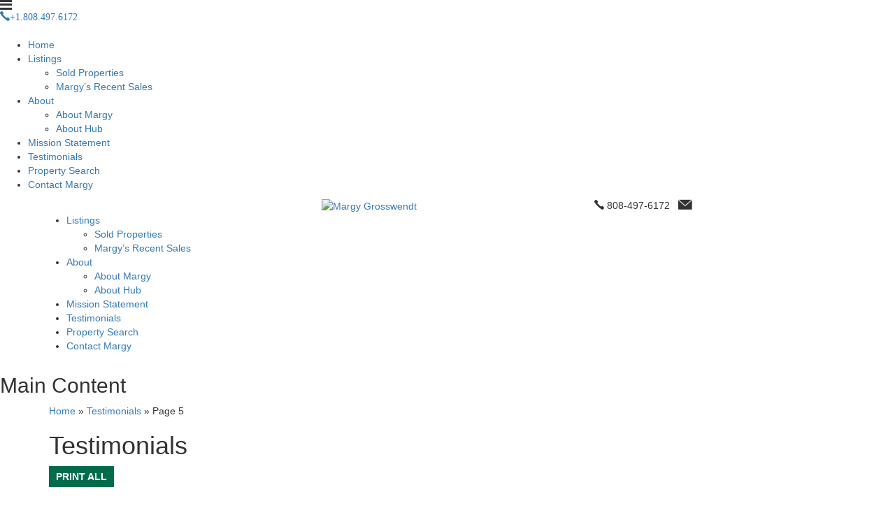

--- FILE ---
content_type: text/html; charset=UTF-8
request_url: https://www.margyg.com/category/testimonials/page/5/
body_size: 12722
content:
<!DOCTYPE html>
<html lang="en-US">
<head>
	<meta charset="UTF-8" />
	<meta id="viewport-tag" name="viewport" content="width=device-width"/>
	<title>Testimonials</title>
	<link rel="Shortcut Icon" href="https://www.margyg.com/wp-content/themes/margyg.com/images/favicon.ico" type="image/x-icon">
	<link rel="pingback" href="https://www.margyg.com/xmlrpc.php" />
	<meta name='robots' content='index, follow, max-image-preview:large, max-snippet:-1, max-video-preview:-1' />
	<style>img:is([sizes="auto" i], [sizes^="auto," i]) { contain-intrinsic-size: 3000px 1500px }</style>
	<meta name="msvalidate.01" content="9B8B10A3BC1567A484B93A7ABE2B0E9B" />
<meta name="google-site-verification" content="vt-ciFKxyXaQtgOKGuyt4m4Yrp6Aaf8WtYBE6gkw9zY" />
<!-- Speed of this site is optimised by WP Performance Score Booster plugin v1.9.2.2 - https://dipakgajjar.com/wp-performance-score-booster/ -->

	<!-- This site is optimized with the Yoast SEO plugin v24.0 - https://yoast.com/wordpress/plugins/seo/ -->
	<meta name="description" content="See what people are saying about Margy Grosswendt. The next testimonial could be yours." />
	<link rel="canonical" href="https://www.margyg.com/category/testimonials/page/5/" />
	<link rel="prev" href="https://www.margyg.com/category/testimonials/page/4/" />
	<meta property="og:locale" content="en_US" />
	<meta property="og:type" content="article" />
	<meta property="og:title" content="Testimonials" />
	<meta property="og:description" content="See what people are saying about Margy Grosswendt. The next testimonial could be yours." />
	<meta property="og:url" content="https://www.margyg.com/category/testimonials/" />
	<meta property="og:site_name" content="Honolulu Real Estate, kahala Homes, lanikai Investment Property - Margy Grosswendt" />
	<meta name="twitter:card" content="summary_large_image" />
	<script type="application/ld+json" class="yoast-schema-graph">{"@context":"https://schema.org","@graph":[{"@type":"CollectionPage","@id":"https://www.margyg.com/category/testimonials/","url":"https://www.margyg.com/category/testimonials/page/5/","name":"Testimonials","isPartOf":{"@id":"https://www.margyg.com/#website"},"description":"See what people are saying about Margy Grosswendt. The next testimonial could be yours.","breadcrumb":{"@id":"https://www.margyg.com/category/testimonials/page/5/#breadcrumb"},"inLanguage":"en-US"},{"@type":"BreadcrumbList","@id":"https://www.margyg.com/category/testimonials/page/5/#breadcrumb","itemListElement":[{"@type":"ListItem","position":1,"name":"Home","item":"https://www.margyg.com/"},{"@type":"ListItem","position":2,"name":"Testimonials"}]},{"@type":"WebSite","@id":"https://www.margyg.com/#website","url":"https://www.margyg.com/","name":"Honolulu Real Estate, kahala Homes, lanikai Investment Property - Margy Grosswendt","description":"","potentialAction":[{"@type":"SearchAction","target":{"@type":"EntryPoint","urlTemplate":"https://www.margyg.com/?s={search_term_string}"},"query-input":{"@type":"PropertyValueSpecification","valueRequired":true,"valueName":"search_term_string"}}],"inLanguage":"en-US"}]}</script>
	<!-- / Yoast SEO plugin. -->


<link rel='dns-prefetch' href='//www.margyg.com' />
<link rel='dns-prefetch' href='//resources.agentimage.com' />
<link rel='dns-prefetch' href='//cdn.thedesignpeople.net' />
<link rel='dns-prefetch' href='//fonts.googleapis.com' />
<link rel="alternate" type="application/rss+xml" title="Honolulu Real Estate, kahala Homes, lanikai Investment Property - Margy Grosswendt &raquo; Feed" href="https://www.margyg.com/feed/" />
<link rel="alternate" type="application/rss+xml" title="Honolulu Real Estate, kahala Homes, lanikai Investment Property - Margy Grosswendt &raquo; Comments Feed" href="https://www.margyg.com/comments/feed/" />
<link rel="alternate" type="application/rss+xml" title="Honolulu Real Estate, kahala Homes, lanikai Investment Property - Margy Grosswendt &raquo; Testimonials Category Feed" href="https://www.margyg.com/category/testimonials/feed/" />
<script type="text/javascript">
/* <![CDATA[ */
window._wpemojiSettings = {"baseUrl":"https:\/\/s.w.org\/images\/core\/emoji\/15.0.3\/72x72\/","ext":".png","svgUrl":"https:\/\/s.w.org\/images\/core\/emoji\/15.0.3\/svg\/","svgExt":".svg","source":{"concatemoji":"https:\/\/www.margyg.com\/wp-includes\/js\/wp-emoji-release.min.js"}};
/*! This file is auto-generated */
!function(i,n){var o,s,e;function c(e){try{var t={supportTests:e,timestamp:(new Date).valueOf()};sessionStorage.setItem(o,JSON.stringify(t))}catch(e){}}function p(e,t,n){e.clearRect(0,0,e.canvas.width,e.canvas.height),e.fillText(t,0,0);var t=new Uint32Array(e.getImageData(0,0,e.canvas.width,e.canvas.height).data),r=(e.clearRect(0,0,e.canvas.width,e.canvas.height),e.fillText(n,0,0),new Uint32Array(e.getImageData(0,0,e.canvas.width,e.canvas.height).data));return t.every(function(e,t){return e===r[t]})}function u(e,t,n){switch(t){case"flag":return n(e,"\ud83c\udff3\ufe0f\u200d\u26a7\ufe0f","\ud83c\udff3\ufe0f\u200b\u26a7\ufe0f")?!1:!n(e,"\ud83c\uddfa\ud83c\uddf3","\ud83c\uddfa\u200b\ud83c\uddf3")&&!n(e,"\ud83c\udff4\udb40\udc67\udb40\udc62\udb40\udc65\udb40\udc6e\udb40\udc67\udb40\udc7f","\ud83c\udff4\u200b\udb40\udc67\u200b\udb40\udc62\u200b\udb40\udc65\u200b\udb40\udc6e\u200b\udb40\udc67\u200b\udb40\udc7f");case"emoji":return!n(e,"\ud83d\udc26\u200d\u2b1b","\ud83d\udc26\u200b\u2b1b")}return!1}function f(e,t,n){var r="undefined"!=typeof WorkerGlobalScope&&self instanceof WorkerGlobalScope?new OffscreenCanvas(300,150):i.createElement("canvas"),a=r.getContext("2d",{willReadFrequently:!0}),o=(a.textBaseline="top",a.font="600 32px Arial",{});return e.forEach(function(e){o[e]=t(a,e,n)}),o}function t(e){var t=i.createElement("script");t.src=e,t.defer=!0,i.head.appendChild(t)}"undefined"!=typeof Promise&&(o="wpEmojiSettingsSupports",s=["flag","emoji"],n.supports={everything:!0,everythingExceptFlag:!0},e=new Promise(function(e){i.addEventListener("DOMContentLoaded",e,{once:!0})}),new Promise(function(t){var n=function(){try{var e=JSON.parse(sessionStorage.getItem(o));if("object"==typeof e&&"number"==typeof e.timestamp&&(new Date).valueOf()<e.timestamp+604800&&"object"==typeof e.supportTests)return e.supportTests}catch(e){}return null}();if(!n){if("undefined"!=typeof Worker&&"undefined"!=typeof OffscreenCanvas&&"undefined"!=typeof URL&&URL.createObjectURL&&"undefined"!=typeof Blob)try{var e="postMessage("+f.toString()+"("+[JSON.stringify(s),u.toString(),p.toString()].join(",")+"));",r=new Blob([e],{type:"text/javascript"}),a=new Worker(URL.createObjectURL(r),{name:"wpTestEmojiSupports"});return void(a.onmessage=function(e){c(n=e.data),a.terminate(),t(n)})}catch(e){}c(n=f(s,u,p))}t(n)}).then(function(e){for(var t in e)n.supports[t]=e[t],n.supports.everything=n.supports.everything&&n.supports[t],"flag"!==t&&(n.supports.everythingExceptFlag=n.supports.everythingExceptFlag&&n.supports[t]);n.supports.everythingExceptFlag=n.supports.everythingExceptFlag&&!n.supports.flag,n.DOMReady=!1,n.readyCallback=function(){n.DOMReady=!0}}).then(function(){return e}).then(function(){var e;n.supports.everything||(n.readyCallback(),(e=n.source||{}).concatemoji?t(e.concatemoji):e.wpemoji&&e.twemoji&&(t(e.twemoji),t(e.wpemoji)))}))}((window,document),window._wpemojiSettings);
/* ]]> */
</script>
<style>.ai-contact-wrap input.wpcf7-submit,
			    .ai-default-cf7wrap input.wpcf7-submit,
			    .error-forms input.wpcf7-submit {
			      background: #444444 !important;
			      color: #ffffff !important;
			    }
			    
			    .ai-contact-wrap input.wpcf7-submit:hover,
			    .ai-default-cf7wrap input.wpcf7-submit:hover,
			    .error-forms input.wpcf7-submit:hover {
			      background: #444444 !important;
			      color: #ffffff !important;
			    }
					.ai-default-cf7wrap input[type="text"]:focus, 
					.ai-default-cf7wrap input[type="tel"]:focus, 
					.ai-default-cf7wrap input[type="email"]:focus,
					.ai-default-cf7wrap select:focus,
					.ai-default-cf7wrap textarea:focus,
					.error-page-content-wrapper .error-forms input[type=text]:focus, 
					.error-page-content-wrapper .error-forms input[type=email]:focus, 
					.error-page-content-wrapper .error-forms input[type=phone]:focus,
					.error-page-content-wrapper .error-forms textarea:focus{
						border-color: #66afe9;
						outline: 0;
						-webkit-box-shadow: inset 0 1px 1px #66afe9, 0 0 8px #66afe9;
						box-shadow: inset 0 0 1px #66afe9, 0 0 8px #66afe9;
					}</style><style id='wp-emoji-styles-inline-css' type='text/css'>

	img.wp-smiley, img.emoji {
		display: inline !important;
		border: none !important;
		box-shadow: none !important;
		height: 1em !important;
		width: 1em !important;
		margin: 0 0.07em !important;
		vertical-align: -0.1em !important;
		background: none !important;
		padding: 0 !important;
	}
</style>
<link rel='stylesheet' id='wp-block-library-css' href='https://www.margyg.com/wp-includes/css/dist/block-library/style.min.css' type='text/css' media='all' />
<style id='classic-theme-styles-inline-css' type='text/css'>
/*! This file is auto-generated */
.wp-block-button__link{color:#fff;background-color:#32373c;border-radius:9999px;box-shadow:none;text-decoration:none;padding:calc(.667em + 2px) calc(1.333em + 2px);font-size:1.125em}.wp-block-file__button{background:#32373c;color:#fff;text-decoration:none}
</style>
<style id='global-styles-inline-css' type='text/css'>
:root{--wp--preset--aspect-ratio--square: 1;--wp--preset--aspect-ratio--4-3: 4/3;--wp--preset--aspect-ratio--3-4: 3/4;--wp--preset--aspect-ratio--3-2: 3/2;--wp--preset--aspect-ratio--2-3: 2/3;--wp--preset--aspect-ratio--16-9: 16/9;--wp--preset--aspect-ratio--9-16: 9/16;--wp--preset--color--black: #000000;--wp--preset--color--cyan-bluish-gray: #abb8c3;--wp--preset--color--white: #ffffff;--wp--preset--color--pale-pink: #f78da7;--wp--preset--color--vivid-red: #cf2e2e;--wp--preset--color--luminous-vivid-orange: #ff6900;--wp--preset--color--luminous-vivid-amber: #fcb900;--wp--preset--color--light-green-cyan: #7bdcb5;--wp--preset--color--vivid-green-cyan: #00d084;--wp--preset--color--pale-cyan-blue: #8ed1fc;--wp--preset--color--vivid-cyan-blue: #0693e3;--wp--preset--color--vivid-purple: #9b51e0;--wp--preset--gradient--vivid-cyan-blue-to-vivid-purple: linear-gradient(135deg,rgba(6,147,227,1) 0%,rgb(155,81,224) 100%);--wp--preset--gradient--light-green-cyan-to-vivid-green-cyan: linear-gradient(135deg,rgb(122,220,180) 0%,rgb(0,208,130) 100%);--wp--preset--gradient--luminous-vivid-amber-to-luminous-vivid-orange: linear-gradient(135deg,rgba(252,185,0,1) 0%,rgba(255,105,0,1) 100%);--wp--preset--gradient--luminous-vivid-orange-to-vivid-red: linear-gradient(135deg,rgba(255,105,0,1) 0%,rgb(207,46,46) 100%);--wp--preset--gradient--very-light-gray-to-cyan-bluish-gray: linear-gradient(135deg,rgb(238,238,238) 0%,rgb(169,184,195) 100%);--wp--preset--gradient--cool-to-warm-spectrum: linear-gradient(135deg,rgb(74,234,220) 0%,rgb(151,120,209) 20%,rgb(207,42,186) 40%,rgb(238,44,130) 60%,rgb(251,105,98) 80%,rgb(254,248,76) 100%);--wp--preset--gradient--blush-light-purple: linear-gradient(135deg,rgb(255,206,236) 0%,rgb(152,150,240) 100%);--wp--preset--gradient--blush-bordeaux: linear-gradient(135deg,rgb(254,205,165) 0%,rgb(254,45,45) 50%,rgb(107,0,62) 100%);--wp--preset--gradient--luminous-dusk: linear-gradient(135deg,rgb(255,203,112) 0%,rgb(199,81,192) 50%,rgb(65,88,208) 100%);--wp--preset--gradient--pale-ocean: linear-gradient(135deg,rgb(255,245,203) 0%,rgb(182,227,212) 50%,rgb(51,167,181) 100%);--wp--preset--gradient--electric-grass: linear-gradient(135deg,rgb(202,248,128) 0%,rgb(113,206,126) 100%);--wp--preset--gradient--midnight: linear-gradient(135deg,rgb(2,3,129) 0%,rgb(40,116,252) 100%);--wp--preset--font-size--small: 13px;--wp--preset--font-size--medium: 20px;--wp--preset--font-size--large: 36px;--wp--preset--font-size--x-large: 42px;--wp--preset--spacing--20: 0.44rem;--wp--preset--spacing--30: 0.67rem;--wp--preset--spacing--40: 1rem;--wp--preset--spacing--50: 1.5rem;--wp--preset--spacing--60: 2.25rem;--wp--preset--spacing--70: 3.38rem;--wp--preset--spacing--80: 5.06rem;--wp--preset--shadow--natural: 6px 6px 9px rgba(0, 0, 0, 0.2);--wp--preset--shadow--deep: 12px 12px 50px rgba(0, 0, 0, 0.4);--wp--preset--shadow--sharp: 6px 6px 0px rgba(0, 0, 0, 0.2);--wp--preset--shadow--outlined: 6px 6px 0px -3px rgba(255, 255, 255, 1), 6px 6px rgba(0, 0, 0, 1);--wp--preset--shadow--crisp: 6px 6px 0px rgba(0, 0, 0, 1);}:where(.is-layout-flex){gap: 0.5em;}:where(.is-layout-grid){gap: 0.5em;}body .is-layout-flex{display: flex;}.is-layout-flex{flex-wrap: wrap;align-items: center;}.is-layout-flex > :is(*, div){margin: 0;}body .is-layout-grid{display: grid;}.is-layout-grid > :is(*, div){margin: 0;}:where(.wp-block-columns.is-layout-flex){gap: 2em;}:where(.wp-block-columns.is-layout-grid){gap: 2em;}:where(.wp-block-post-template.is-layout-flex){gap: 1.25em;}:where(.wp-block-post-template.is-layout-grid){gap: 1.25em;}.has-black-color{color: var(--wp--preset--color--black) !important;}.has-cyan-bluish-gray-color{color: var(--wp--preset--color--cyan-bluish-gray) !important;}.has-white-color{color: var(--wp--preset--color--white) !important;}.has-pale-pink-color{color: var(--wp--preset--color--pale-pink) !important;}.has-vivid-red-color{color: var(--wp--preset--color--vivid-red) !important;}.has-luminous-vivid-orange-color{color: var(--wp--preset--color--luminous-vivid-orange) !important;}.has-luminous-vivid-amber-color{color: var(--wp--preset--color--luminous-vivid-amber) !important;}.has-light-green-cyan-color{color: var(--wp--preset--color--light-green-cyan) !important;}.has-vivid-green-cyan-color{color: var(--wp--preset--color--vivid-green-cyan) !important;}.has-pale-cyan-blue-color{color: var(--wp--preset--color--pale-cyan-blue) !important;}.has-vivid-cyan-blue-color{color: var(--wp--preset--color--vivid-cyan-blue) !important;}.has-vivid-purple-color{color: var(--wp--preset--color--vivid-purple) !important;}.has-black-background-color{background-color: var(--wp--preset--color--black) !important;}.has-cyan-bluish-gray-background-color{background-color: var(--wp--preset--color--cyan-bluish-gray) !important;}.has-white-background-color{background-color: var(--wp--preset--color--white) !important;}.has-pale-pink-background-color{background-color: var(--wp--preset--color--pale-pink) !important;}.has-vivid-red-background-color{background-color: var(--wp--preset--color--vivid-red) !important;}.has-luminous-vivid-orange-background-color{background-color: var(--wp--preset--color--luminous-vivid-orange) !important;}.has-luminous-vivid-amber-background-color{background-color: var(--wp--preset--color--luminous-vivid-amber) !important;}.has-light-green-cyan-background-color{background-color: var(--wp--preset--color--light-green-cyan) !important;}.has-vivid-green-cyan-background-color{background-color: var(--wp--preset--color--vivid-green-cyan) !important;}.has-pale-cyan-blue-background-color{background-color: var(--wp--preset--color--pale-cyan-blue) !important;}.has-vivid-cyan-blue-background-color{background-color: var(--wp--preset--color--vivid-cyan-blue) !important;}.has-vivid-purple-background-color{background-color: var(--wp--preset--color--vivid-purple) !important;}.has-black-border-color{border-color: var(--wp--preset--color--black) !important;}.has-cyan-bluish-gray-border-color{border-color: var(--wp--preset--color--cyan-bluish-gray) !important;}.has-white-border-color{border-color: var(--wp--preset--color--white) !important;}.has-pale-pink-border-color{border-color: var(--wp--preset--color--pale-pink) !important;}.has-vivid-red-border-color{border-color: var(--wp--preset--color--vivid-red) !important;}.has-luminous-vivid-orange-border-color{border-color: var(--wp--preset--color--luminous-vivid-orange) !important;}.has-luminous-vivid-amber-border-color{border-color: var(--wp--preset--color--luminous-vivid-amber) !important;}.has-light-green-cyan-border-color{border-color: var(--wp--preset--color--light-green-cyan) !important;}.has-vivid-green-cyan-border-color{border-color: var(--wp--preset--color--vivid-green-cyan) !important;}.has-pale-cyan-blue-border-color{border-color: var(--wp--preset--color--pale-cyan-blue) !important;}.has-vivid-cyan-blue-border-color{border-color: var(--wp--preset--color--vivid-cyan-blue) !important;}.has-vivid-purple-border-color{border-color: var(--wp--preset--color--vivid-purple) !important;}.has-vivid-cyan-blue-to-vivid-purple-gradient-background{background: var(--wp--preset--gradient--vivid-cyan-blue-to-vivid-purple) !important;}.has-light-green-cyan-to-vivid-green-cyan-gradient-background{background: var(--wp--preset--gradient--light-green-cyan-to-vivid-green-cyan) !important;}.has-luminous-vivid-amber-to-luminous-vivid-orange-gradient-background{background: var(--wp--preset--gradient--luminous-vivid-amber-to-luminous-vivid-orange) !important;}.has-luminous-vivid-orange-to-vivid-red-gradient-background{background: var(--wp--preset--gradient--luminous-vivid-orange-to-vivid-red) !important;}.has-very-light-gray-to-cyan-bluish-gray-gradient-background{background: var(--wp--preset--gradient--very-light-gray-to-cyan-bluish-gray) !important;}.has-cool-to-warm-spectrum-gradient-background{background: var(--wp--preset--gradient--cool-to-warm-spectrum) !important;}.has-blush-light-purple-gradient-background{background: var(--wp--preset--gradient--blush-light-purple) !important;}.has-blush-bordeaux-gradient-background{background: var(--wp--preset--gradient--blush-bordeaux) !important;}.has-luminous-dusk-gradient-background{background: var(--wp--preset--gradient--luminous-dusk) !important;}.has-pale-ocean-gradient-background{background: var(--wp--preset--gradient--pale-ocean) !important;}.has-electric-grass-gradient-background{background: var(--wp--preset--gradient--electric-grass) !important;}.has-midnight-gradient-background{background: var(--wp--preset--gradient--midnight) !important;}.has-small-font-size{font-size: var(--wp--preset--font-size--small) !important;}.has-medium-font-size{font-size: var(--wp--preset--font-size--medium) !important;}.has-large-font-size{font-size: var(--wp--preset--font-size--large) !important;}.has-x-large-font-size{font-size: var(--wp--preset--font-size--x-large) !important;}
:where(.wp-block-post-template.is-layout-flex){gap: 1.25em;}:where(.wp-block-post-template.is-layout-grid){gap: 1.25em;}
:where(.wp-block-columns.is-layout-flex){gap: 2em;}:where(.wp-block-columns.is-layout-grid){gap: 2em;}
:root :where(.wp-block-pullquote){font-size: 1.5em;line-height: 1.6;}
</style>
<link rel='stylesheet' id='agentimage-font-css' href='https://resources.agentimage.com/font-icons/agentimage.font.icons.css' type='text/css' media='' />
<link rel='stylesheet' id='aios-starter-theme-bootstrap-css' href='https://resources.agentimage.com/bootstrap/bootstrap.min.css' type='text/css' media='all' />
<link rel='stylesheet' id='aios-starter-theme-popup-style-css' href='https://resources.agentimage.com/libraries/css/aios-popup.min.css' type='text/css' media='all' />
<link rel='stylesheet' id='aios-initial-setup-frontend-style-css' href='https://resources.agentimage.com/libraries/css/frontend.min.css' type='text/css' media='all' />
<link rel='stylesheet' id='roadmaps_style_old-css' href='https://www.margyg.com/wp-content/plugins/aios-roadmaps/resources/css/frontend.min.css' type='text/css' media='all' />
<link rel='stylesheet' id='contact-form-7-css' href='https://www.margyg.com/wp-content/plugins/contact-form-7/includes/css/styles.css' type='text/css' media='all' />
<link rel='stylesheet' id='aios-starter-theme-style-css' href='https://www.margyg.com/wp-content/themes/aios-starter-theme/style.css' type='text/css' media='all' />
<link rel='stylesheet' id='aios-starter-theme-child-style-css' href='https://www.margyg.com/wp-content/themes/margyg.com/process-style.php' type='text/css' media='all' />
<link rel='stylesheet' id='aios-starter-theme-child-style-media-queries-css' href='https://www.margyg.com/wp-content/themes/margyg.com/style-media-queries.css' type='text/css' media='all' />
<link rel='stylesheet' id='animate-css' href='https://www.margyg.com/wp-content/themes/margyg.com/css/animate.css' type='text/css' media='all' />
<link rel='stylesheet' id='slick-css' href='https://www.margyg.com/wp-content/themes/margyg.com/js/slick.css' type='text/css' media='all' />
<link crossorigin="anonymous" rel='stylesheet' id='aios-starter-theme-concatenated-google-fonts-css' href='https://fonts.googleapis.com/css?family=Open+Sans%3A300italic%2C400italic%2C600italic%2C300%2C400%2C600%7CNoto+Serif%3A400%2C400i%2C700%2C700i%7CRoboto%3A300%2C400%2C500%2C700%7CPlayfair+Display%3A300%2C400%2C700%7CCinzel%3A300%2C400%2C700&#038;ver=6.7.3' type='text/css' media='all' />
<link rel='stylesheet' id='cyclone-template-style-dark-0-css' href='https://www.margyg.com/wp-content/plugins/cyclone-slider-2/templates/dark/style.css' type='text/css' media='all' />
<link rel='stylesheet' id='cyclone-template-style-default-0-css' href='https://www.margyg.com/wp-content/plugins/cyclone-slider-2/templates/default/style.css' type='text/css' media='all' />
<link rel='stylesheet' id='cyclone-template-style-standard-0-css' href='https://www.margyg.com/wp-content/plugins/cyclone-slider-2/templates/standard/style.css' type='text/css' media='all' />
<link rel='stylesheet' id='cyclone-template-style-thumbnails-0-css' href='https://www.margyg.com/wp-content/plugins/cyclone-slider-2/templates/thumbnails/style.css' type='text/css' media='all' />
<link rel='stylesheet' id='cyclone-template-style-cyclone-slider2-responsive-0-css' href='https://www.margyg.com/wp-content/themes/margyg.com/cycloneslider/cyclone-slider2-responsive/style.css' type='text/css' media='all' />
<link rel='stylesheet' id='cyclone-template-style-cyclone-slider2-seamless-0-css' href='https://www.margyg.com/wp-content/themes/margyg.com/cycloneslider/cyclone-slider2-seamless/style.css' type='text/css' media='all' />
<link rel='stylesheet' id='cyclone-template-style-custom-template-using-step-0-css' href='https://www.margyg.com/wp-content/cycloneslider/custom-template-using-step/style.css' type='text/css' media='all' />
<link crossorigin="anonymous" rel='stylesheet' id='aios-mobile-header-lato-css' href='https://fonts.googleapis.com/css?family=Lato%3A400%2C700&#038;ver=6.7.3' type='text/css' media='all' />
<link rel='stylesheet' id='aios-mobile-header-main-css' href='https://www.margyg.com/wp-content/plugins/aios-all-widgets/modules/aios-mobile-header//views/lib/css/style.css' type='text/css' media='all' />
<link rel='stylesheet' id='aios-mobile-header-main-print-css' href='https://www.margyg.com/wp-content/plugins/aios-all-widgets/modules/aios-mobile-header//views/lib/css/style-print.css' type='text/css' media='print' />
<link rel='stylesheet' id='aios-mobile-header-theme-header3a-css' href='https://www.margyg.com/wp-content/plugins/aios-all-widgets/modules/aios-mobile-header/views/frontend/header3a/css/style.css' type='text/css' media='all' />
<script type="text/javascript" src="https://www.margyg.com/wp-includes/js/jquery/jquery.min.js" id="jquery-core-js"></script>
<script type="text/javascript" src="https://www.margyg.com/wp-includes/js/jquery/jquery-migrate.min.js" id="jquery-migrate-js"></script>
<script type="text/javascript" src="https://resources.agentimage.com/libraries/js/bowser-scripts.js" id="aios-starter-theme-bowser-js"></script>
<script type="text/javascript" src="https://resources.agentimage.com/libraries/js/browser-selector.min.js" id="aios-starter-theme-crossbrowserselector-js"></script>
<script type="text/javascript" src="https://resources.agentimage.com/libraries/js/placeholders.min.js" id="aios-starter-theme-placeholder-js"></script>
<script type="text/javascript" async src="https://resources.agentimage.com/libraries/js/lazysizes.min.js" id="aios-lazysizes-js"></script>
<script type="text/javascript" src="https://resources.agentimage.com/bootstrap/bootstrap.min.js" id="aios-starter-theme-bootstrap-js-js"></script>
<script type="text/javascript" src="https://resources.agentimage.com/libraries/js/jquery.nav-tab-double-tap.min.js" id="aios-nav-double-tap-js"></script>
<script type="text/javascript" src="https://resources.agentimage.com/libraries/js/3.6.0/aios-popup.min.js" id="aios-starter-theme-popup-js"></script>
<script type="text/javascript" src="https://resources.agentimage.com/libraries/js/aios-default-libraries.min.js" id="aios-default-functions-js"></script>
<script type="text/javascript" src="https://resources.agentimage.com/libraries/js/aios-initial-setup-frontend.min.js" id="aios-initial-setup-frontend-scripts-js"></script>
<script type="text/javascript" src="https://www.margyg.com/wp-content/plugins/aios-initial-setup/app/modules/contact-form-7-fix-date-field//js/contact-form7-normalize-date-field.js" id="aios-initial-setup-cf7-fix-date-field-js"></script>
<script type="text/javascript" src="https://www.margyg.com/wp-content/plugins/aios-initial-setup/app/modules/contact-form-7-floating-tooltip-fix//js/contact-form7-floating-tooltip-fix.js" id="aios-initial-setup-cf7-floating-tooltip-fix-js"></script>
<!--[if lt IE 9]>
<script type="text/javascript" src="https://www.margyg.com/wp-content/themes/aios-starter-theme/js/placeholders.min.js" id="aios-starter-theme-placeholders-js"></script>
<![endif]-->
<!--[if lt IE 9]>
<script type="text/javascript" src="https://www.margyg.com/wp-content/themes/aios-starter-theme/js/html5.js" id="aios-starter-theme-html5-js"></script>
<![endif]-->
<script type="text/javascript" src="https://www.margyg.com/wp-content/themes/aios-starter-theme/js/mobile-iframe-fix.js" id="aios-starter-theme-mobile-iframe-fix-js"></script>
<script type="text/javascript" src="https://www.margyg.com/wp-content/themes/aios-starter-theme/js/global.js" id="aios-starter-theme-global-js"></script>
<script type="text/javascript" src="http://cdn.thedesignpeople.net/agentimage-libraries/jquery.nav-tab-double-tap.js" id="jquery-nav-tab-double-tap-js"></script>
<script type="text/javascript" src="https://www.margyg.com/wp-content/themes/margyg.com/js/scripts.js" id="aios-starter-theme-child-script-js"></script>
<script type="text/javascript" src="https://www.margyg.com/wp-content/themes/margyg.com/js/slick.min.js" id="myscript2-js"></script>
<meta name="generator" content="WordPress 6.7.3" />
<script type="application/ld+json">{
    "@context": "https:\/\/schema.org",
    "@graph": [
        [
            [
                {
                    "@type": "SiteNavigationElement",
                    "name": "Listings",
                    "url": "https:\/\/www.margyg.com\/listings\/"
                },
                {
                    "@type": "SiteNavigationElement",
                    "name": "Sold Properties",
                    "url": "https:\/\/www.margyg.com\/sold-properties\/"
                },
                {
                    "@type": "SiteNavigationElement",
                    "name": "Margy\u2019s Recent Sales",
                    "url": "https:\/\/www.margyg.com\/margys-recent-sales\/"
                },
                {
                    "@type": "SiteNavigationElement",
                    "name": "About",
                    "url": "https:\/\/www.margyg.com\/about-margy\/"
                },
                {
                    "@type": "SiteNavigationElement",
                    "name": "About Margy",
                    "url": "https:\/\/www.margyg.com\/about-margy\/"
                },
                {
                    "@type": "SiteNavigationElement",
                    "name": "About Hub",
                    "url": "https:\/\/www.margyg.com\/about-hub\/"
                },
                {
                    "@type": "SiteNavigationElement",
                    "name": "Mission Statement",
                    "url": "https:\/\/www.margyg.com\/mission-statement\/"
                },
                {
                    "@type": "SiteNavigationElement",
                    "name": "Testimonials",
                    "url": "https:\/\/www.margyg.com\/category\/testimonials\/"
                },
                {
                    "@type": "SiteNavigationElement",
                    "name": "Property Search",
                    "url": "https:\/\/www.margyg.com\/property-search\/"
                },
                {
                    "@type": "SiteNavigationElement",
                    "name": "Contact Margy",
                    "url": "https:\/\/www.margyg.com\/contact-margy\/"
                }
            ]
        ]
    ]
}</script>

<!-- WordPress Version 6.7.3 -->
<!-- IDX Broker WordPress Plugin 3.2.3 Activated -->
<!-- IDX Broker WordPress Plugin Wrapper Meta-->

<!-- There is no amphtml version available for this URL. --><link rel="icon" href="https://www.margyg.com/wp-content/uploads/2017/10/favicon.png" sizes="32x32" />
<link rel="icon" href="https://www.margyg.com/wp-content/uploads/2017/10/favicon.png" sizes="192x192" />
<link rel="apple-touch-icon" href="https://www.margyg.com/wp-content/uploads/2017/10/favicon.png" />
<meta name="msapplication-TileImage" content="https://www.margyg.com/wp-content/uploads/2017/10/favicon.png" />

<!-- Global site tag (gtag.js) - Google Analytics -->
  <script async src="https://www.googletagmanager.com/gtag/js?id=G-WYLY2GJB7H"></script>
  <script>
    window.dataLayer = window.dataLayer || [];
    function gtag(){dataLayer.push(arguments);}
    gtag('js', new Date());
  
    gtag('config', 'G-WYLY2GJB7H');
  </script></head>
<body class="archive paged category category-testimonials category-7 paged-5 category-paged-5 ip-container post-post-m-m-2000-purchase">
	
	<div id="aios-mobile-header-wrapper-691d9c6607869" class="aios-mobile-header-2 aios-mobile-header-wrapper aios-mobile-header-wrapper-breakpoint-992">

	<div class="amh-fixed-header-nav amh-area-wrap">
		<div class="amh-header-buttons amh-3a amh-clearfix">

			<div class="amh-navigation-trigger"><div class="ai-font-menu"></div></div>
			<div class="amh-center">
															<a href="tel:+1.808.497.6172" class="amh-phone"><span class="ai-font-phone"><span class="amh-phone-text-hide">+1.808.497.6172</span></span></a>
												</div>

			<div class="amh-header-right-btn">
															<a class="asis-mailto-obfuscated-email-hidden asis-mailto-obfuscated-email " aria-label="margy(at)margyg(dotted)com" data-value="margy(at)margyg(dotted)com"><span class="amh-email"><span class="ai-font-envelope-f"><span class="amh-email-text-hide">margy(at)margyg(dotted)com</span></span></span></a>												</div>

			

		</div><!-- end of buttons -->

		<div class="amh-navigation amh-nav-1">
			<div class="menu-main-navigation-container"><ul id="amh-menu691d9c6607869" class="amh-menu"><li class=""><a href="https://www.margyg.com/">Home</a></li>
<li class="menu-item menu-item-type-post_type menu-item-object-page menu-item-has-children"><a href="https://www.margyg.com/listings/">Listings</a>
<ul class="sub-menu">
	<li class="menu-item menu-item-type-post_type menu-item-object-page"><a href="https://www.margyg.com/sold-properties/">Sold Properties</a></li>
	<li class="menu-item menu-item-type-post_type menu-item-object-page"><a href="https://www.margyg.com/margys-recent-sales/">Margy’s Recent Sales</a></li>
</ul>
</li>
<li class="menu-item menu-item-type-post_type menu-item-object-page menu-item-has-children"><a href="https://www.margyg.com/about-margy/">About</a>
<ul class="sub-menu">
	<li class="menu-item menu-item-type-post_type menu-item-object-page"><a href="https://www.margyg.com/about-margy/">About Margy</a></li>
	<li class="menu-item menu-item-type-post_type menu-item-object-page"><a href="https://www.margyg.com/about-hub/">About Hub</a></li>
</ul>
</li>
<li class="menu-item menu-item-type-post_type menu-item-object-page"><a href="https://www.margyg.com/mission-statement/">Mission Statement</a></li>
<li class="menu-item menu-item-type-taxonomy menu-item-object-category current-menu-item"><a href="https://www.margyg.com/category/testimonials/">Testimonials</a></li>
<li class="menu-item menu-item-type-post_type menu-item-object-page"><a href="https://www.margyg.com/property-search/">Property Search</a></li>
<li class="menu-item menu-item-type-post_type menu-item-object-page"><a href="https://www.margyg.com/contact-margy/">Contact Margy</a></li>
</ul></div>		</div><!-- end of navigation -->

	</div><!-- end of fixed header and anv -->

	<!-- SCRIPTS -->

	<script>

		jQuery(document).ready( function() {

			var instanceId = 'aios-mobile-header-wrapper-691d9c6607869';
			var header = jQuery("#" + instanceId);
			var trigger = header.find(".amh-navigation-trigger");
			var nav = header.find(".amh-navigation");
			var position = 'left';

			nav.aiosMobileHeaderNavigation({
				trigger: trigger,
				attachment: header,
				position: position
			});

			header.find(".amh-fixed-header-nav").aiosMobileHeader();

		});

	</script>

	<!-- END SCRIPTS -->


</div><!-- end of ampl wrapper -->

	<header class="header-main">
			
				<div class="container">
					<div class="row">
                      <div class="col-md-4">
							


				      </div>

				  <div class="col-md-4 logo-header">
                 	  			<div class="textwidget"><a href="https://www.margyg.com"><img src="https://www.margyg.com/wp-content/themes/margyg.com/images/header-logo.jpg" alt="Margy Grosswendt"></a></div>
		 
                  </div>


					  <div class="hdr-contact col-md-4">
                            			<div class="textwidget"><em class="ai-font-phone ai-icon"></em> <em class="ai-mobile-phone"><a href="tel:+1.808.497.6172" class="aios-ai-phone " aria-label="+1.808.497.6172">808-497-6172</a></em> &nbsp; <em class="ai-font-envelope ai-icon"></em> <a class="asis-mailto-obfuscated-email-hidden asis-mailto-obfuscated-email " aria-label="margy(at)margyg(dotted)com" data-value="margy(at)margyg(dotted)com">margy(at)margyg(dotted)com</a></div>
		 			
				      </div>

					</div>

				</div>

          <div class="navigation-wrap"> 
             <div class="container">
				<div class="row">
	               <div class="navigation">
				      <div class="menu-main-navigation-container"><ul id="nav" class="menu"><li id="menu-item-2845" class="menu-item menu-item-type-post_type menu-item-object-page menu-item-has-children menu-item-2845"><a href="https://www.margyg.com/listings/">Listings</a>
<ul class="sub-menu">
	<li id="menu-item-3200" class="menu-item menu-item-type-post_type menu-item-object-page menu-item-3200"><a href="https://www.margyg.com/sold-properties/">Sold Properties</a></li>
	<li id="menu-item-3301" class="menu-item menu-item-type-post_type menu-item-object-page menu-item-3301"><a href="https://www.margyg.com/margys-recent-sales/">Margy’s Recent Sales</a></li>
</ul>
</li>
<li id="menu-item-2843" class="menu-item menu-item-type-post_type menu-item-object-page menu-item-has-children menu-item-2843"><a href="https://www.margyg.com/about-margy/">About</a>
<ul class="sub-menu">
	<li id="menu-item-3005" class="menu-item menu-item-type-post_type menu-item-object-page menu-item-3005"><a href="https://www.margyg.com/about-margy/">About Margy</a></li>
	<li id="menu-item-3004" class="menu-item menu-item-type-post_type menu-item-object-page menu-item-3004"><a href="https://www.margyg.com/about-hub/">About Hub</a></li>
</ul>
</li>
<li id="menu-item-2846" class="menu-item menu-item-type-post_type menu-item-object-page menu-item-2846"><a href="https://www.margyg.com/mission-statement/">Mission Statement</a></li>
<li id="menu-item-2887" class="menu-item menu-item-type-taxonomy menu-item-object-category current-menu-item menu-item-2887"><a href="https://www.margyg.com/category/testimonials/" aria-current="page">Testimonials</a></li>
<li id="menu-item-2850" class="menu-item menu-item-type-post_type menu-item-object-page menu-item-2850"><a href="https://www.margyg.com/property-search/">Property Search</a></li>
<li id="menu-item-2844" class="menu-item menu-item-type-post_type menu-item-object-page menu-item-2844"><a href="https://www.margyg.com/contact-margy/">Contact Margy</a></li>
</ul></div>	               </div>
	            </div>
	         </div>	
	      </div>		

		</header>
	<div id="main-wrapper">		


		<main>
			<h2 class="aios-starter-theme-hide-title">Main Content</h2>
						<div class="ip-banner"></div>	
			<div id="inner-page-wrapper">
				<div class="container">
			


			
<style>
.printpage a {
    display: inline-block;
    padding: 5px 10px;
    background: #006c4c;
    color: #fff;
    text-transform: uppercase;
    font-weight: bold;
}
</style>

<div id="content-sidebar">
	<section id="content" class="hfeed">
		
		<p class="yoast-breadcrumbs"><span><span property="itemListElement" typeof="ListItem"><a property="item" typeof="WebPage" href="https://www.margyg.com/"><span property="name">Home</span></a><meta property="position" content="1"></span> » <span property="itemListElement" typeof="ListItem"><a property="item" typeof="WebPage" href="https://www.margyg.com/category/testimonials/"><span property="name">Testimonials</span></a><meta property="position" content="2"></span> » <span class="breadcrumb_last" property="itemListElement" typeof="ListItem"><span property="name">Page 5</span><meta property="position" content="3"></span></span></p>
									<h1 class="archive-title">Testimonials</h1>
				<div class = "printpage"><a href = "http://www.margyg.com/testimonials-2/">Print All</a></div>
				
	
	
		
				
		<article id="post-2601" class="post-2601 post type-post status-publish format-standard hentry category-testimonials">

			<div class="entry">
								<div class="archive-content ">
					<h2 class="archive-subtitle"><a href="https://www.margyg.com/m-m-2000-purchase/">M.M. (2000 Purchase)</a></h2>
											"I was on my way to Safeway, saw an open house sign, made a quick right into the driveway, and met Margy Grosswendt. 

I didn't care for that house but Margy and I chatted and she seemed to know exactly what I was looking for. The next day sh...										<p><a class="archive-more" href="https://www.margyg.com/m-m-2000-purchase/">Read more</a></p>
				</div>
				<div class="clearfix"></div>

			</div>

		</article>
		
				
		<article id="post-2599" class="post-2599 post type-post status-publish format-standard hentry category-testimonials">

			<div class="entry">
								<div class="archive-content ">
					<h2 class="archive-subtitle"><a href="https://www.margyg.com/j-r-1999-sold-listing/">J.R. &#8211; (1999 Sold Listing)</a></h2>
											"Margy's attention to detail and follow through were key aspects of her outstanding service."										<p><a class="archive-more" href="https://www.margyg.com/j-r-1999-sold-listing/">Read more</a></p>
				</div>
				<div class="clearfix"></div>

			</div>

		</article>
		
				
		<article id="post-2597" class="post-2597 post type-post status-publish format-standard hentry category-testimonials">

			<div class="entry">
								<div class="archive-content ">
					<h2 class="archive-subtitle"><a href="https://www.margyg.com/r-s-w-1995-1996-sold-listings/">R.S.W. &#8211; (1995 &#038; 1996 Sold Listings)</a></h2>
											"Margy was on top of things from the beginning. She worked with my attorney and me to address all the issues with the property, constantly kept me apprised of the market (recent sales, what properties were in escrow, opinions of other brokers a...										<p><a class="archive-more" href="https://www.margyg.com/r-s-w-1995-1996-sold-listings/">Read more</a></p>
				</div>
				<div class="clearfix"></div>

			</div>

		</article>
		
				
		<article id="post-2595" class="post-2595 post type-post status-publish format-standard hentry category-testimonials">

			<div class="entry">
								<div class="archive-content ">
					<h2 class="archive-subtitle"><a href="https://www.margyg.com/a-p-n-1997-sold-listing/">A. &#038; P. N. &#8211; (1997 Sold Listing)</a></h2>
											"We were so impressed with Margy Grosswendt's services related to our recent Kailua home sale. I have never seen or heard of anyone so professional, prepared, meticulous, thorough and caring. Our experience with Margy was what all buyers and se...										<p><a class="archive-more" href="https://www.margyg.com/a-p-n-1997-sold-listing/">Read more</a></p>
				</div>
				<div class="clearfix"></div>

			</div>

		</article>
		
				
		<article id="post-2593" class="post-2593 post type-post status-publish format-standard hentry category-testimonials">

			<div class="entry">
								<div class="archive-content ">
					<h2 class="archive-subtitle"><a href="https://www.margyg.com/p-k-c-1994-purchase/">P. &#038; K. C. &#8211; (1994 Purchase)</a></h2>
											"Ms. Grosswendt went to great lengths to ensure that every detail was attended to and kept us constantly apprised of the course of the transaction."										<p><a class="archive-more" href="https://www.margyg.com/p-k-c-1994-purchase/">Read more</a></p>
				</div>
				<div class="clearfix"></div>

			</div>

		</article>
		
				
		<article id="post-2591" class="post-2591 post type-post status-publish format-standard hentry category-testimonials">

			<div class="entry">
								<div class="archive-content ">
					<h2 class="archive-subtitle"><a href="https://www.margyg.com/k-r-1992-purchase/">K.R. (1992 Purchase)</a></h2>
											"Margy! She went above and beyond the call of duty to assure our transaction went smoothly and totally correct."										<p><a class="archive-more" href="https://www.margyg.com/k-r-1992-purchase/">Read more</a></p>
				</div>
				<div class="clearfix"></div>

			</div>

		</article>
		
				
		<article id="post-2589" class="post-2589 post type-post status-publish format-standard hentry category-testimonials">

			<div class="entry">
								<div class="archive-content ">
					<h2 class="archive-subtitle"><a href="https://www.margyg.com/m-k-1991-sold-listing/">M.K. &#8211; (1991 Sold Listing)</a></h2>
											"Attention to detail and willingness to go the extra mile were outstanding."										<p><a class="archive-more" href="https://www.margyg.com/m-k-1991-sold-listing/">Read more</a></p>
				</div>
				<div class="clearfix"></div>

			</div>

		</article>
		
	
	<div class="page-links">
		<a class="prev page-numbers" href="https://www.margyg.com/category/testimonials/page/4/">&laquo; Previous</a>
<a class="page-numbers" href="https://www.margyg.com/category/testimonials/">1</a>
<span class="page-numbers dots">&hellip;</span>
<a class="page-numbers" href="https://www.margyg.com/category/testimonials/page/3/">3</a>
<a class="page-numbers" href="https://www.margyg.com/category/testimonials/page/4/">4</a>
<span aria-current="page" class="page-numbers current">5</span>	</div>

		
				
    </section><!-- end #content -->


	<aside class="sidebar">
		<div id="text-21" class="widget-set widget_text">			<div class="textwidget">            <div class="side-qs-tile">
               START YOUR SEARCH
            </div>

            <div class="sidebar-qs">
              
                <form action = "http://www.margyg.idxbroker.com/idx/results/listings" method = "get">
                  <label for="PropertyType"></label>
				  <select name="pt" class="wide" id="PropertyType">
                    <option value = "">Property Type</option>
					<option value="1" selected="true">Single Family Residential</option><option value="2">Vacant Land</option><option value="3">Multi-Family</option><option value="4">Commercial</option>
                  </select>

                  <label for="City"></label><select name="city[]" class="wide" id="City">
                    <option value = "">City or Zip</option>
					 <option value="374">Aiea</option>
   <option value="1147">Anahola</option>
   <option value="7229">Captain Cook</option>
   <option value="15170">Ewa Beach</option>
   <option value="55098">HON</option>
   <option value="19666">Haiku</option>
   <option value="19683">Hakalau</option>
   <option value="19702">Haleiwa</option>
   <option value="19914">Hana</option>
   <option value="19917">Hanalei</option>
   <option value="19919">Hanapepe</option>
   <option value="20452">Hauula</option>
   <option value="53656">Hawaii Kai</option>
   <option value="59218">Hawaii Natl Park</option>
   <option value="20494">Hawi</option>
   <option value="21337">Hilo</option>
   <option value="21666">Holualoa</option>
   <option value="55508">Hono</option>
   <option value="21752">Honokaa</option>
   <option value="21753">Honolulu</option>
   <option value="21772">Hoolehua</option>
   <option value="23632">Kaaawa</option>
   <option value="23641">Kahuku</option>
   <option value="23642">Kahului</option>
   <option value="23646">Kailua</option>
   <option value="23647">Kailua Kona</option>
   <option value="23652">Kalaheo</option>
   <option value="23679">Kamuela</option>
   <option value="23692">Kaneohe</option>
   <option value="23714">Kapaa</option>
   <option value="23715">Kapaau</option>
   <option value="23717">Kapolei</option>
   <option value="23763">Kaunakakai</option>
   <option value="23778">Keaau</option>
   <option value="23779">Kealakekua</option>
   <option value="23845">Kekaha</option>
   <option value="24175">Kihei</option>
   <option value="24177">Kilauea</option>
   <option value="24600">Koloa</option>
   <option value="24669">Kualapuu</option>
   <option value="24671">Kula</option>
   <option value="24680">Kunia</option>
   <option value="24688">Kurtistown</option>
   <option value="24964">Lahaina</option>
   <option value="24969">Laie</option>
   <option value="25437">Lanai City</option>
   <option value="25705">Laupahoehoe</option>
   <option value="26416">Lihue</option>
   <option value="57417">Makakilo</option>
   <option value="28004">Makawao</option>
   <option value="28933">Maunaloa</option>
   <option value="30211">Mililani</option>
   <option value="53660">Mililani Town</option>
   <option value="31691">Mountain View</option>
   <option value="31922">Naalehu</option>
   <option value="34092">Ocean View</option>
   <option value="0">Other</option>
   <option value="35085">Paauilo</option>
   <option value="35143">Pahala</option>
   <option value="35144">Pahoa</option>
   <option value="35904">Pearl City</option>
   <option value="36149">Pepeekeo</option>
   <option value="37902">Princeville</option>
   <option value="38030">Pukalani</option>
   <option value="49467">Volcano</option>
   <option value="49573">Wahiawa</option>
   <option value="49580">Waialua</option>
   <option value="49581">Waianae</option>
   <option value="53655">Waikiki</option>
   <option value="49582">Waikoloa</option>
   <option value="49583">Wailea</option>
   <option value="49584">Wailuku</option>
   <option value="49585">Waimanalo</option>
   <option value="49586">Waimea</option>
   <option value="49591">Waipahu</option>
                  </select>

                  <label for="Bed"></label><select name="bd" class="nomar" id="Bed">
                    <option value = "">Beds</option>
					<option value="">Any Number</option><option value="0">Studio</option><option value="1">1+</option><option value="2">2+</option><option value="3">3+</option><option value="4">4+</option><option value="5">5+</option><option value="6">6+</option><option value="7">7+</option><option value="8">8+</option><option value="9">9+</option><option value="10">10+</option>
                  </select>

                  <label for="Bath"></label><select name="tb" id="Bath">
                    <option value = "">Baths</option>
					<option value="">Any Number</option><option value="0">Studio</option><option value="1">1+</option><option value="2">2+</option><option value="3">3+</option><option value="4">4+</option><option value="5">5+</option><option value="6">6+</option><option value="7">7+</option><option value="8">8+</option><option value="9">9+</option><option value="10">10+</option>
                  </select>

                  <label for="MinPrice"></label><select class="nomar" id="MinPrice">
                    <option value = "">Min. Price</option>
                    <option value = "100000"> $100,000</option>
                    <option value = "200000"> $200,000</option>
                    <option value = "300000"> $300,000</option>
                    <option value = "400000"> $400,000</option>
                    <option value = "500000"> $500,000</option>
                    <option value = "1000000"> $1,000,000</option>
                    <option value = "2000000"> $2,000,000</option>
                    <option value = "3000000"> $3,000,000</option>
                    <option value = "4000000"> $4,000,000</option>
                    <option value = "5000000"> $5,000,000</option>
                    <option value = "10000000"> $10,000,000</option>
                    <option value = "20000000"> $20,000,000</option>
                    <option value = "30000000"> $30,000,000</option>
                    <option value = "40000000"> $40,000,000</option>
                    <option value = "50000000"> $50,000,000</option>
                  </select> 

                  <label for="MaxPrice"></label><select name="hp" id="MaxPrice">
                    <option value = "">Max. Price</option>
					<option value = "100000"> $100,000</option>
                    <option value = "200000"> $200,000</option>
                    <option value = "300000"> $300,000</option>
                    <option value = "400000"> $400,000</option>
                    <option value = "500000"> $500,000</option>
                    <option value = "1000000"> $1,000,000</option>
                    <option value = "2000000"> $2,000,000</option>
                    <option value = "3000000"> $3,000,000</option>
                    <option value = "4000000"> $4,000,000</option>
                    <option value = "5000000"> $5,000,000</option>
                    <option value = "10000000"> $10,000,000</option>
                    <option value = "20000000"> $20,000,000</option>
                    <option value = "30000000"> $30,000,000</option>
                    <option value = "40000000"> $40,000,000</option>
                    <option value = "50000000"> $50,000,000</option>
                  </select> 

                  <input type="submit" class="qs-cont-sub" value="Search">

                </form>
              
            </div></div>
		</div><div id="text-23" class="widget-set widget_text">			<div class="textwidget"><div class="sidebar-contact">
    <div class="contact-title">Brokerage Info</div>
Margy Grosswendt Real Estate Agency<br>
219 Kuuhale Street<br>
Kailua, HI 96734<br>
    <div class="iptel"><span class="ai-font-phone"></span> <em class="ai-mobile-phone"><a href="tel:+1.808.497.6172" class="aios-ai-phone " aria-label="+1.808.497.6172">808-497-6172</a></em></div>
    <a class="asis-mailto-obfuscated-email-hidden asis-mailto-obfuscated-email email" aria-label="margy(at)margyg(dotted)com" data-value="margy(at)margyg(dotted)com"><span class="ai-font-envelope-a"></span> margy(at)margyg(dotted)com</a>
Brokerage License: RB-20487
</div></div>
		</div><div id="text-24" class="widget-set widget_text">			<div class="textwidget"><div class="sidebar-cta">
    <a href="https://www.margyg.com/buyers" class="cta-item">Buyers</a>
    <a href="https://www.margyg.com/what-is-my-home-worth" class="cta-item">What's My<br>Home Worth?</a>
    <a href="https://www.margyg.com/sellers" class="cta-item">Sellers</a>
</div></div>
		</div>		<div class="clear"></div>
	</aside><!-- end .sidebar -->

	
</div><!-- end #content-sidebar -->

					<div class="clearfix"></div>
			</div><!-- end of #inner-page-wrapper .inner -->
			</div><!-- end of #inner-page-wrapper -->
			</main>



<div class="cont-form-wrapper">
  <div class="container">

     
          			<div class="textwidget">            <div class="form-title">Got Questions? Ask Us!</div>

            <div class="cont-form">
               
<div class="wpcf7 no-js" id="wpcf7-f2835-o1" lang="en-US" dir="ltr" data-wpcf7-id="2835">
<div class="screen-reader-response"><p role="status" aria-live="polite" aria-atomic="true"></p> <ul></ul></div>
<form action="/category/testimonials/page/5/#wpcf7-f2835-o1" method="post" class="wpcf7-form init use-floating-validation-tip" aria-label="Contact form" novalidate="novalidate" data-status="init">
<div style="display: none;">
<input type="hidden" name="_wpcf7" value="2835" />
<input type="hidden" name="_wpcf7_version" value="6.0.1" />
<input type="hidden" name="_wpcf7_locale" value="en_US" />
<input type="hidden" name="_wpcf7_unit_tag" value="wpcf7-f2835-o1" />
<input type="hidden" name="_wpcf7_container_post" value="0" />
<input type="hidden" name="_wpcf7_posted_data_hash" value="" />
</div>
<div id="wpcf7-691d9c66120ef" style="display:none !important; visibility:hidden !important;"><input type="hidden" name="form-page-source" class="form-page-source" value="https://www.margyg.com/category/testimonials/page/5/"><input type="hidden" name="queen-bee-id" value="wpcf7-691d9c66120ef"><input type="hidden" name="wpcf7-691d9c66120ef-website-remote-address" value="3.19.240.67"><input type="hidden" name="wpcf7-691d9c66120ef-website-time-start" value="1763548262"><input type="hidden" name="wpcf7-691d9c66120ef-website-time-check" value="5"><label for="wpcf7-691d9c66120ef-website" class="hp-message">Choose Side:</label><input type="text" name="wpcf7-691d9c66120ef-website" id="wpcf7-691d9c66120ef-website" tabindex="-1" autocomplete="off" /></div><label for="name"></label><span class="wpcf7-form-control-wrap" data-name="your-name"><input size="40" maxlength="400" class="wpcf7-form-control wpcf7-text wpcf7-validates-as-required" id="name" aria-required="true" aria-invalid="false" placeholder="Name" value="" type="text" name="your-name" /></span><label for="email"></label><span class="wpcf7-form-control-wrap" data-name="your-email"><input size="40" maxlength="400" class="wpcf7-form-control wpcf7-email wpcf7-validates-as-required wpcf7-text wpcf7-validates-as-email" id="email" aria-required="true" aria-invalid="false" placeholder="Email Address" value="" type="email" name="your-email" /></span><label for="message"></label><span class="wpcf7-form-control-wrap" data-name="your-message"><textarea cols="40" rows="10" maxlength="2000" class="wpcf7-form-control wpcf7-textarea" id="message" aria-invalid="false" placeholder="Message / Inquiry" name="your-message"></textarea></span><input class="wpcf7-form-control wpcf7-submit has-spinner" type="submit" value="Send" /><div class="wpcf7-response-output" aria-hidden="true"></div>
</form>
</div>

            </div></div>
		  

  </div>

</div>



  <footer class="footer">
    <div class="container">
      <div class="row">
        <div class="col-md-8 footer-left">
          <div class="menu-main-navigation-container"><ul id="menu-main-navigation" class="footernav"><li class="menu-item menu-item-type-post_type menu-item-object-page menu-item-2845"><a href="https://www.margyg.com/listings/">Listings</a></li>
<li class="menu-item menu-item-type-post_type menu-item-object-page menu-item-2843"><a href="https://www.margyg.com/about-margy/">About</a></li>
<li class="menu-item menu-item-type-post_type menu-item-object-page menu-item-2846"><a href="https://www.margyg.com/mission-statement/">Mission Statement</a></li>
<li class="menu-item menu-item-type-taxonomy menu-item-object-category current-menu-item menu-item-2887"><a href="https://www.margyg.com/category/testimonials/" aria-current="page">Testimonials</a></li>
<li class="menu-item menu-item-type-post_type menu-item-object-page menu-item-2850"><a href="https://www.margyg.com/property-search/">Property Search</a></li>
<li class="menu-item menu-item-type-post_type menu-item-object-page menu-item-2844"><a href="https://www.margyg.com/contact-margy/">Contact Margy</a></li>
</ul></div>          <div class="copyright">&copy; 2025 <span>Margy Grosswendt</span>. All rights reserved. <a href="https://www.margyg.com/sitemap/" class="sitemap">Sitemap</a> | Real Estate Website Design by <a target='_blank' href='https://www.agentimage.com' style='text-decoration:underline;font-weight:bold'>Agent Image</a></div>
        </div>
        <div class="col-md-4 footer-right">
             <em class="ai-font-footer-logo ai-icon-ftr"></em> 
        </div>
      </div>
    </div>
  </footer>
	</div><!-- end of #main-wrapper -->


	<script>
			var docRef = (  document.referrer == undefined ? "" :  document.referrer );
			if ( document.referrer.indexOf( "https://www.margyg.com" ) !== -1 && !document.body.classList.contains( "user-navigated-from-a-page-on-the-site" ) ) document.body.className += " user-navigated-from-a-page-on-the-site";
		</script><script type="text/javascript" src="https://www.margyg.com/wp-includes/js/dist/hooks.min.js" id="wp-hooks-js"></script>
<script type="text/javascript" src="https://www.margyg.com/wp-includes/js/dist/i18n.min.js" id="wp-i18n-js"></script>
<script type="text/javascript" id="wp-i18n-js-after">
/* <![CDATA[ */
wp.i18n.setLocaleData( { 'text direction\u0004ltr': [ 'ltr' ] } );
/* ]]> */
</script>
<script type="text/javascript" id="contact-form-7-js-before">
/* <![CDATA[ */
var wpcf7 = {
    "api": {
        "root": "https:\/\/www.margyg.com\/wp-json\/",
        "namespace": "contact-form-7\/v1"
    }
};
/* ]]> */
</script>
<script type="text/javascript" src="https://www.margyg.com/wp-content/aios-initial-setup-cf7-formdata-compatibility/scripts.js" id="contact-form-7-js"></script>
<script type="module" src="https://www.margyg.com/wp-content/plugins/wp-performance-score-booster//assets/js/page-preloader.js" id="wppsb-page-preload-js"></script>
<script type="text/javascript" src="https://www.margyg.com/wp-content/plugins/cyclone-slider-2/libs/cycle2/jquery.cycle2.min.js" id="jquery-cycle2-js"></script>
<script type="text/javascript" src="https://www.margyg.com/wp-content/plugins/cyclone-slider-2/libs/cycle2/jquery.cycle2.carousel.min.js" id="jquery-cycle2-carousel-js"></script>
<script type="text/javascript" src="https://www.margyg.com/wp-content/plugins/cyclone-slider-2/libs/cycle2/jquery.cycle2.swipe.min.js" id="jquery-cycle2-swipe-js"></script>
<script type="text/javascript" src="https://www.margyg.com/wp-content/plugins/cyclone-slider-2/libs/cycle2/jquery.cycle2.tile.min.js" id="jquery-cycle2-tile-js"></script>
<script type="text/javascript" src="https://www.margyg.com/wp-content/plugins/cyclone-slider-2/libs/cycle2/jquery.cycle2.video.min.js" id="jquery-cycle2-video-js"></script>
<script type="text/javascript" src="https://www.margyg.com/wp-content/plugins/cyclone-slider-2/templates/dark/script.js" id="cyclone-template-script-dark-0-js"></script>
<script type="text/javascript" src="https://www.margyg.com/wp-content/plugins/cyclone-slider-2/templates/thumbnails/script.js" id="cyclone-template-script-thumbnails-0-js"></script>
<script type="text/javascript" src="https://www.margyg.com/wp-content/themes/margyg.com/cycloneslider/cyclone-slider2-responsive/script.js" id="cyclone-template-script-cyclone-slider2-responsive-0-js"></script>
<script type="text/javascript" src="https://www.margyg.com/wp-content/cycloneslider/custom-template-using-step/script.js" id="cyclone-template-script-custom-template-using-step-0-js"></script>
<script type="text/javascript" src="https://www.margyg.com/wp-content/plugins/cyclone-slider-2/libs/vimeo-player-js/player.js" id="vimeo-player-js-js"></script>
<script type="text/javascript" src="https://www.margyg.com/wp-content/plugins/cyclone-slider-2/js/client.js" id="cyclone-client-js"></script>
<script type="text/javascript" src="https://www.margyg.com/wp-content/plugins/aios-all-widgets/modules/aios-mobile-header//views/lib/js/aios-mobile-header-navigation.js" id="aios-mobile-header-widget-navigation-js"></script>
<script type="text/javascript" src="https://www.margyg.com/wp-content/plugins/aios-all-widgets/modules/aios-mobile-header//views/lib/js/aios-mobile-header.js" id="aios-mobile-header-main-js"></script>
<script type="text/javascript">
jQuery(document).ready( function() {
	jQuery("a[href='#']").each( function(i,v) {
		jQuery(v).addClass("aios-initial-setup-dead-link");
	});
	jQuery("a[href='#']").click( function(e) {
		if ( jQuery(e.currentTarget).attr("href") == "#" ) {
			e.preventDefault();
		}
	});
});
</script><script type="text/javascript">
			var formPageSource = document.querySelectorAll('.form-page-source');
			formPageSource.forEach((formPageSourceField) => {
				formPageSourceField.value = window.location.href;
			});
		</script><script type="application/ld+json">
      {
        "@context": "http://schema.org", 
"@type": "RealEstateAgent",
"name": "Honolulu Real Estate, kahala Homes, lanikai Investment Property - Margy Grosswendt",
        "url": "https://www.margyg.com",
        "priceRange" : "$$$"}
      </script></body>
</html>


--- FILE ---
content_type: text/css
request_url: https://www.margyg.com/wp-content/cycloneslider/custom-template-using-step/style.css
body_size: 1553
content:
/*** Template Standard ***/
.cycloneslider-template-custom{
	position:relative;
    margin-bottom: 30px;
	outline: none;
}
.cycloneslider-template-custom .cycloneslider-slides{
	position:relative;
	overflow:hidden;
}
.cycloneslider-template-custom .cycloneslider-slide{
	text-align: center;
	width: 100%; /* For slides in scrollHorz to work */
	display: none; /* Hide slides to prevent FOUC when JS hasn't kicked in yet */
	background: #fff; /* Add background to prevent slides from peeking behind the current slide when fx=scrollHorz and hideNonActive=false */
}
.cycloneslider-template-custom .cycle-slide{
	display: block; /* Show slide so that getBoundingClientRect().height will not return 0. Class .cycle-slide is added when cycle has initialized. */
}
.cycloneslider-template-custom div[data-cycle-hide-non-active="false"] .cycloneslider-slide{
	opacity: 0; /* Avoid youtube and vimeo or other slides from peeking behind the current slide whe in transit */
}
.cycloneslider-template-custom div[data-cycle-dynamic-height="off"] .cycloneslider-slide-image{
	height: 100%; /* To prevent cutting off captions when dynamic height is off */
}
.cycloneslider-template-custom .cycloneslider-slide:first-child, /* Show first slide */
.cycloneslider-template-custom .cycle-sentinel + .cycloneslider-slide{ /* Select next slide when using sentinel slide */
	display: block;
}
.cycloneslider-template-custom .cycloneslider-slide img{
	display:block;
	margin:0 auto;
	padding:0;
	max-width:100%;
	border:0;
}
.cycloneslider-template-custom.cycloneslider-width-full .cycloneslider-slide img{
	width:100%;
}
.cycloneslider-template-custom .cycloneslider-slide iframe, /* Make our videos fluid */
.cycloneslider-template-custom .cycloneslider-slide object,
.cycloneslider-template-custom .cycloneslider-slide embed {
	position: absolute;
	left: 0;
	top: 0;
    width: 100% !important; /* Override width attrib */
    height: 100% !important; /* Override height attrib */
}
.cycloneslider-template-custom .cycloneslider-slide-youtube,
.cycloneslider-template-custom .cycloneslider-slide-vimeo{
	background: #000;
}
.cycloneslider-template-custom .cycloneslider-slide-custom,
.cycloneslider-template-custom .cycloneslider-slide-testimonial{
	min-height: 100%;
}
.cycloneslider-template-custom div[data-cycle-dynamic-height="on"] .cycloneslider-slide-custom,
.cycloneslider-template-custom div[data-cycle-dynamic-height="on"] .cycle-sentinel + .cycloneslider-slide-testimonial{
	min-height: 100px; /* Disable 100% min height when dynamic height is on. To fix issue with scrollHorz */
}
.cycloneslider-template-custom .cycloneslider-slide-testimonial{
	font-style: italic;
}
.cycloneslider-template-custom .cycloneslider-slide-testimonial blockquote{
	margin-bottom: 0;
}
.cycloneslider-template-custom .cycloneslider-slide-testimonial p{
	margin: 0;
}
.cycloneslider-template-custom .cycloneslider-slide-testimonial .cycloneslider-testimonial-author{
	text-align: right;
	font-style: normal;
}
.rtl .cycloneslider-template-custom .cycloneslider-slide-testimonial .cycloneslider-testimonial-author{
	text-align: left;
}
.cycloneslider-template-custom .cycloneslider-slide-testimonial .cycloneslider-testimonial-author a{
	text-decoration: none;
}

/*** Prev/Next ***/
.cycloneslider-template-custom .cycloneslider-prev,
.cycloneslider-template-custom .cycloneslider-next,
.cycloneslider-template-custom .cycloneslider-pager span {
	cursor:pointer;
}
.cycloneslider-template-custom .cycloneslider-prev,
.cycloneslider-template-custom .cycloneslider-next{
    position:absolute;
    top:50%;
    z-index:501;
	display: block;
    margin-top:-12px;
    width:24px;
    height:24px;
    border-radius: 40px;
    background: #fefefe;
	opacity: 0;
	-webkit-transition: all 0.5s ;
	-moz-transition: all 0.5s ;
	-ms-transition: all 0.5s ;
	-o-transition: all 0.5s ;
	transition: all 0.5s ;
	-webkit-box-shadow: 1px 1px 2px 0px #333333;
    box-shadow: 1px 1px 2px 0px #333333;
}

.cycloneslider-template-custom:hover .cycloneslider-prev,
.cycloneslider-template-custom:hover .cycloneslider-next{
	opacity: 0.4;
}
.cycloneslider-template-custom .cycloneslider-prev:hover,
.cycloneslider-template-custom .cycloneslider-next:hover{
	opacity: 1;
}
.cycloneslider-template-custom .cycloneslider-prev.disabled,
.cycloneslider-template-custom .cycloneslider-next.disabled{
	display: none;
}
.cycloneslider-template-custom .arrow{
    position: absolute;
    top: 50%;
    left: 50%;
    margin-top: -6px;
    width: 0;
    height: 0;
}
.cycloneslider-template-custom .cycloneslider-prev{
    left:10px;
}
.rtl .cycloneslider-template-custom .cycloneslider-prev{
    left:auto;
	right:10px;
}
.cycloneslider-template-custom .cycloneslider-prev .arrow{
    margin-left: -4px;
	border-top: 6px solid transparent;
	border-right: 6px solid #333;
	border-bottom: 6px solid transparent;
}
.rtl .cycloneslider-template-custom .cycloneslider-prev .arrow{
    margin-left: -2px;
	border: 0;
	border-top: 6px solid transparent;
	border-left: 6px solid #333;
	border-bottom: 6px solid transparent;
}
.cycloneslider-template-custom .cycloneslider-next{
    right:10px;
}
.rtl .cycloneslider-template-custom .cycloneslider-next{
    right:auto;
	left:10px;
}
.cycloneslider-template-custom .cycloneslider-next .arrow{
    margin-left: -2px;
	border-top: 6px solid transparent;
	border-left: 6px solid #333;
	border-bottom: 6px solid transparent;
}
.rtl .cycloneslider-template-custom .cycloneslider-next .arrow{
    margin-left: -4px;
	border: 0;
	border-top: 6px solid transparent;
	border-right: 6px solid #333;
	border-bottom: 6px solid transparent;
}

/*** Pager ***/
.cycloneslider-template-custom .cycloneslider-pager{
    position:absolute;
    bottom:-22px;
    left:0;
    z-index:100;
    width: 100%;
    height: 12px;
    text-align: center;
}
.cycloneslider-template-custom .cycloneslider-pager span {
    display: inline-block;
    margin: 0 3px;
    width: 12px;
    height: 12px;
    border-radius: 6px;
    background: #333;
    vertical-align: top;
    font-size: 0;
    line-height: 0;
	-webkit-box-shadow: 1px 1px 2px 0px #333333;
    box-shadow: 1px 1px 2px 0px #333333;
}
.ie7 .cycloneslider-template-custom .cycloneslider-pager span{
	zoom: 1;/* IE 7 inline-block */
	*display: inline;/* IE 7 inline-block */
}
.cycloneslider-template-custom .cycloneslider-pager span.cycle-pager-active {
    background-color: #ccc;
}

/*** Caption ***/
.cycloneslider-template-custom .cycloneslider-caption{
    position:absolute;
    bottom:0;
    left:0;
    z-index:500;
    width:100%;
    background: #222;
    color:#fff;
    opacity: 0.7;
	text-align: left;
}
.rtl .cycloneslider-template-custom .cycloneslider-caption{
	text-align: right;
}
.cycloneslider-template-custom .cycloneslider-caption-title{
    margin-bottom:0;
    padding:10px 20px 5px 20px;
    font-size:22px;
    line-height:1;
}
.cycloneslider-template-custom .cycloneslider-caption-description{
    font-size:12px;
    line-height:1.5;
}

.cycloneslider-template-custom{
	margin-bottom: 0px !important;
	max-width: initial !important;
}
.cycloneslider-template-custom img{width: 100%;}
.cycloneslider-template-custom .cycloneslider-caption{
	display: block;
	background: transparent !important;
	bottom: 19% !important;
	left: 0 !important;
	right: 0;
	width: 100% !important;
	/*height: 126px;*/
	margin: 0 auto !important;
	opacity: 1 !important;
	text-align: left !important;
}
.cycloneslider-template-custom .cycloneslider-caption-title{
	display: none !important;
}
.cycloneslider-template-custom .cycloneslider-caption-description{
	display: none;
	max-width: 1132px;
	width: 100%;
	font: 400 20px 'Cinzel', serif;
	color: #FFF;
	text-transform: uppercase;
	text-shadow: 1px 1px 2px rgba(0, 0, 0, 0.9);
	vertical-align: bottom;

	position: absolute;
	top: 0;
	left: 0;
	right: 0;
	bottom: 0;
	margin: 0 auto;
}

--- FILE ---
content_type: application/javascript
request_url: https://resources.agentimage.com/libraries/js/jquery.nav-tab-double-tap.min.js
body_size: 236
content:
!function(){jQuery.fn.navTabDoubleTap=function(r){return r=jQuery.extend({submenu:".sub-menu",ignoreItems:""},r),jQuery(this).each(function(e,t){!function(r,e){var t=!1,a=r.find("li").not(jQuery(e.ignoreItems)),n=r.find("a").not(jQuery(e.ignoreItems));function u(r){17==r.which&&(t=!0)}function i(r){17==r.which&&(t=!1)}a.addClass("jquery-nav-tab-parent"),n.bind("touchstart",function(t){t.stopPropagation(),jQuery("body").css("cursor","pointer"),jQuery("body").css("-webkit-tap-highlight-color","transparent"),jQuery(t.currentTarget).addClass("jquery-nav-tab-touchstart"),r.find("a").not(jQuery(t.currentTarget).parent(".jquery-nav-tab-parent").children("a")).removeClass("jquery-nav-tab-redirect jquery-nav-tab-active jquery-nav-tab-touchstart"),jQuery(t.currentTarget).parent().children(e.submenu).length||jQuery(t.currentTarget).addClass("jquery-nav-tab-redirect"),jQuery(t.currentTarget).hasClass("jquery-nav-tab-active")?jQuery(t.currentTarget).addClass("jquery-nav-tab-redirect"):jQuery(t.currentTarget).addClass("jquery-nav-tab-active")}),n.bind("mousedown",function(r){jQuery(r.currentTarget).hasClass("jquery-nav-tab-touchstart")||jQuery(r.currentTarget).addClass("jquery-nav-tab-redirect")}),n.bind("click",function(r){var e,a,n;r.preventDefault(),r.stopPropagation(),jQuery(r.currentTarget).hasClass("jquery-nav-tab-redirect")&&!jQuery(r.currentTarget).hasClass("aios-initial-setup-dead-link")&&(e=jQuery(r.currentTarget),a=e.attr("href"),n=void 0===e.attr("target")?"_self":e.attr("target"),t&&(n="_blank"),window.open(a,n))}),jQuery(document).bind("keydown",u),jQuery(document).bind("keyup",i),jQuery("body").click(function(e){jQuery(e.currentTarget).css({cursor:"auto","-webkit-tap-highlight-color":"inherit"}),r.find("a").removeClass("jquery-nav-tab-redirect jquery-nav-tab-active jquery-nav-tab-touchstart")})}(jQuery(t),r)})}}();

--- FILE ---
content_type: application/javascript
request_url: https://resources.agentimage.com/libraries/js/3.6.0/aios-popup.min.js
body_size: 7112
content:
!function(a){"function"==typeof define&&define.amd?define(["jquery"],a):a("object"==typeof exports?require("jquery"):window.jQuery||window.Zepto)}(function(a){var i,j,k,l,m,n,o,p="Close",q="BeforeClose",r="MarkupParse",s="Open",t="Change",c="aiosp",u="."+c,v="aiosp-ready",w="aiosp-removing",x="aiosp-prevent-close",b=function(){},y=!!window.jQuery,z=a(window),A=function(a,b){j.ev.on(c+a+u,b)},B=function(e,c,d,f){var b=document.createElement("div");return b.className="aiosp-"+e,d&&(b.innerHTML=d),f?c&&c.appendChild(b):(b=a(b),c&&b.appendTo(c)),b},C=function(b,d){j.ev.triggerHandler(c+b,d),j.st.callbacks&&(b=b.charAt(0).toLowerCase()+b.slice(1),j.st.callbacks[b]&&j.st.callbacks[b].apply(j,a.isArray(d)?d:[d]))},D=function(b){return b===o&&j.currTemplate.closeBtn||(j.currTemplate.closeBtn=a(j.st.closeMarkup.replace("%title%",j.st.tClose)),o=b),j.currTemplate.closeBtn},d=function(){a.aiosPopup.instance||((j=new b).init(),a.aiosPopup.instance=j)};b.prototype={constructor:b,init:function(){var b=navigator.appVersion;j.isLowIE=j.isIE8=document.all&&!document.addEventListener,j.isAndroid=/android/gi.test(b),j.isIOS=/iphone|ipad|ipod/gi.test(b),j.supportsTransition=function(){var a=document.createElement("p").style,b=["ms","O","Moz","Webkit"];if(void 0!==a.transition)return!0;for(;b.length;)if(b.pop()+"Transition" in a)return!0;return!1}(),j.probablyMobile=j.isAndroid||j.isIOS||/(Opera Mini)|Kindle|webOS|BlackBerry|(Opera Mobi)|(Windows Phone)|IEMobile/i.test(navigator.userAgent),l=a(document),j.popupsCache={}},open:function(b){var c;if(!1===b.isObj){j.items=b.items.toArray(),j.index=0;var d,h=b.items;for(c=0;c<h.length;c++)if((d=h[c]).parsed&&(d=d.el[0]),d===b.el[0]){j.index=c;break}}else j.items=a.isArray(b.items)?b.items:[b.items],j.index=b.index||0;if(!j.isOpen){j.types=[],n="",b.mainEl&&b.mainEl.length?j.ev=b.mainEl.eq(0):j.ev=l,b.key?(j.popupsCache[b.key]||(j.popupsCache[b.key]={}),j.currTemplate=j.popupsCache[b.key]):j.currTemplate={},j.st=a.extend(!0,{},a.aiosPopup.defaults,b),j.fixedContentPos="auto"===j.st.fixedContentPos?!j.probablyMobile:j.st.fixedContentPos,j.st.modal&&(j.st.closeOnContentClick=!1,j.st.closeOnBgClick=!1,j.st.showCloseBtn=!1,j.st.enableEscapeKey=!1),j.bgOverlay||(j.bgOverlay=B("bg").on("click"+u,function(){j.close()}),j.wrap=B("wrap").attr("tabindex",-1).on("click"+u,function(a){j._checkIfClose(a.target)&&j.close()}),j.container=B("container",j.wrap)),j.contentContainer=B("content"),j.st.preloader&&(j.preloader=B("preloader",j.container,j.st.tLoading));var i=a.aiosPopup.modules;for(c=0;c<i.length;c++){var e=i[c];j["init"+(e=e.charAt(0).toUpperCase()+e.slice(1))].call(j)}C("BeforeOpen"),j.st.showCloseBtn&&(j.st.closeBtnInside?(A(r,function(c,d,a,b){a.close_replaceWith=D(b.type)}),n+=" aiosp-close-btn-in"):j.wrap.append(D())),j.st.alignTop&&(n+=" aiosp-align-top"),j.fixedContentPos?j.wrap.css({overflow:j.st.overflowY,overflowX:"hidden",overflowY:j.st.overflowY}):j.wrap.css({top:z.scrollTop(),position:"absolute"}),!1!==j.st.fixedBgPos&&("auto"!==j.st.fixedBgPos||j.fixedContentPos)||j.bgOverlay.css({height:l.height(),position:"absolute"}),j.st.enableEscapeKey&&l.on("keyup"+u,function(a){27===a.keyCode&&j.close()}),z.on("resize"+u,function(){j.updateSize()}),j.st.closeOnContentClick||(n+=" aiosp-auto-cursor"),n&&j.wrap.addClass(n);var k=j.wH=z.height(),f={};if(j.fixedContentPos&&j._hasScrollBar(k)){var m=j._getScrollbarSize();m&&(f.marginRight=m)}j.fixedContentPos&&(j.isIE7?a("body, html").css("overflow","hidden"):f.overflow="hidden");var g=j.st.mainClass;return j.isIE7&&(g+=" aiosp-ie7"),g&&j._addClassToaiosp(g),j.updateItemHTML(),C("BuildControls"),a("html").css(f),j.bgOverlay.add(j.wrap).prependTo(j.st.prependTo||a(document.body)),j._lastFocusedEl=document.activeElement,setTimeout(function(){j.content?(j._addClassToaiosp(v),j._setFocus()):j.bgOverlay.addClass(v),l.on("focusin"+u,j._onFocusIn)},16),j.isOpen=!0,j.updateSize(k),C(s),b}j.updateItemHTML()},close:function(){j.isOpen&&(C(q),j.isOpen=!1,j.st.removalDelay&&!j.isLowIE&&j.supportsTransition?(j._addClassToaiosp(w),setTimeout(function(){j._close()},j.st.removalDelay)):j._close())},_close:function(){C(p);var b=w+" "+v+" ";if(j.bgOverlay.detach(),j.wrap.detach(),j.container.empty(),j.st.mainClass&&(b+=j.st.mainClass+" "),j._removeClassFromaiosp(b),j.fixedContentPos){var c={marginRight:""};j.isIE7?a("body, html").css("overflow",""):c.overflow="",a("html").css(c)}l.off("keyup"+u+" focusin"+u),j.ev.off(u),j.wrap.attr("class","aiosp-wrap").removeAttr("style"),j.bgOverlay.attr("class","aiosp-bg"),j.container.attr("class","aiosp-container"),!j.st.showCloseBtn||j.st.closeBtnInside&& !0!==j.currTemplate[j.currItem.type]||j.currTemplate.closeBtn&&j.currTemplate.closeBtn.detach(),j.st.autoFocusLast&&j._lastFocusedEl&&a(j._lastFocusedEl).focus(),j.currItem=null,j.content=null,j.currTemplate=null,j.prevHeight=0,C("AfterClose")},updateSize:function(b){if(j.isIOS){var c=document.documentElement.clientWidth/window.innerWidth,a=window.innerHeight*c;j.wrap.css("height",a),j.wH=a}else j.wH=b||z.height();j.fixedContentPos||j.wrap.css("height",j.wH),C("Resize")},updateItemHTML:function(){var b=j.items[j.index];j.contentContainer.detach(),j.content&&j.content.detach(),b.parsed||(b=j.parseEl(j.index));var c=b.type;if(C("BeforeChange",[j.currItem?j.currItem.type:"",c]),j.currItem=b,!j.currTemplate[c]){var d=!!j.st[c]&&j.st[c].markup;C("FirstMarkupParse",d),j.currTemplate[c]=!d||a(d)}m&&m!==b.type&&j.container.removeClass("aiosp-"+m+"-holder");var e=j["get"+c.charAt(0).toUpperCase()+c.slice(1)](b,j.currTemplate[c]);j.appendContent(e,c),b.preloaded=!0,C(t,b),m=b.type,j.container.prepend(j.contentContainer),C("AfterChange")},appendContent:function(a,b){j.content=a,a?j.st.showCloseBtn&&j.st.closeBtnInside&& !0===j.currTemplate[b]?j.content.find(".aiosp-close").length||j.content.append(D()):j.content=a:j.content="",C("BeforeAppend"),j.container.addClass("aiosp-"+b+"-holder aiosp-ref-"+(a.length?j.ev[0].hash.replace(".",""):"")),j.contentContainer.append(j.content)},parseEl:function(c){var e,b=j.items[c];if(b.tagName?b={el:a(b)}:(e=b.type,b={data:b,src:b.src}),b.el){for(var f=j.types,d=0;d<f.length;d++)if(b.el.hasClass("aiosp-"+f[d])){e=f[d];break}b.src=b.el.attr("data-aiosp-src"),b.src||(b.src=b.el.attr("href"))}return b.type=e||j.st.type||"inline",b.index=c,b.parsed=!0,j.items[c]=b,C("ElementParse",b),j.items[c]},addGroup:function(c,a){var d=function(b){b.aiospEl=this,j._openClick(b,c,a)};a||(a={});var b="click.aiosPopup";a.mainEl=c,a.items?(a.isObj=!0,c.off(b).on(b,d)):(a.isObj=!1,a.delegate?c.off(b).on(b,a.delegate,d):(a.items=c,c.off(b).on(b,d)))},_openClick:function(b,e,c){if((void 0!==c.midClick?c.midClick:a.aiosPopup.defaults.midClick)||!(2===b.which||b.ctrlKey||b.metaKey||b.altKey||b.shiftKey)){var d=void 0!==c.disableOn?c.disableOn:a.aiosPopup.defaults.disableOn;if(d){if(a.isFunction(d)){if(!d.call(j))return!0}else if(z.width()<d)return!0}b.type&&(b.preventDefault(),j.isOpen&&b.stopPropagation()),c.el=a(b.aiospEl),c.delegate&&(c.items=e.find(c.delegate)),j.open(c)}},updateStatus:function(a,b){if(j.preloader){k!==a&&j.container.removeClass("aiosp-s-"+k),b||"loading"!==a||(b=j.st.tLoading);var c={status:a,text:b};C("UpdateStatus",c),a=c.status,b=c.text,j.preloader.html(b),j.preloader.find("a").on("click",function(a){a.stopImmediatePropagation()}),j.container.addClass("aiosp-s-"+a),k=a}},_checkIfClose:function(b){if(!a(b).hasClass(x)){var c=j.st.closeOnContentClick,d=j.st.closeOnBgClick;if(c&&d|| !j.content||a(b).hasClass("aiosp-close")||j.preloader&&b===j.preloader[0])return!0;if(b===j.content[0]||a.contains(j.content[0],b)){if(c)return!0}else if(d&&a.contains(document,b))return!0;return!1}},_addClassToaiosp:function(a){j.bgOverlay.addClass(a),j.wrap.addClass(a)},_removeClassFromaiosp:function(a){this.bgOverlay.removeClass(a),j.wrap.removeClass(a)},_hasScrollBar:function(a){return(j.isIE7?l.height():document.body.scrollHeight)>(a||z.height())},_setFocus:function(){(j.st.focus?j.content.find(j.st.focus).eq(0):j.wrap).focus()},_onFocusIn:function(b){return b.target===j.wrap[0]||a.contains(j.wrap[0],b.target)?void 0:(j._setFocus(),!1)},_parseMarkup:function(d,b,c){var e;c.data&&(b=a.extend(c.data,b)),C(r,[d,b,c]),a.each(b,function(f,b){if(void 0===b|| !1===b)return!0;if((e=f.split("_")).length>1){var c=d.find(u+"-"+e[0]);if(c.length>0){var g=e[1];"replaceWith"===g?c[0]!==b[0]&&c.replaceWith(b):"img"===g?c.is("img")?c.attr("src",b):c.replaceWith(a("<img>").attr("src",b).attr("class",c.attr("class"))):c.attr(e[1],b)}}else d.find(u+"-"+f).html(b)})},_getScrollbarSize:function(){if(void 0===j.scrollbarSize){var a=document.createElement("div");a.style.cssText="width: 99px; height: 99px; overflow: scroll; position: absolute; top: -9999px;",document.body.appendChild(a),j.scrollbarSize=a.offsetWidth-a.clientWidth,document.body.removeChild(a)}return j.scrollbarSize}},a.aiosPopup={instance:null,proto:b.prototype,modules:[],open:function(b,c){return d(),(b=b?a.extend(!0,{},b):{}).isObj=!0,b.index=c||0,this.instance.open(b)},close:function(){return a.aiosPopup.instance&&a.aiosPopup.instance.close()},registerModule:function(c,b){b.options&&(a.aiosPopup.defaults[c]=b.options),a.extend(this.proto,b.proto),this.modules.push(c)},defaults:{disableOn:0,key:null,midClick:!1,mainClass:"",preloader:!0,focus:"",closeOnContentClick:!1,closeOnBgClick:!0,closeBtnInside:!0,showCloseBtn:!0,enableEscapeKey:!0,modal:!1,alignTop:!1,removalDelay:0,prependTo:null,fixedContentPos:"auto",fixedBgPos:"auto",overflowY:"auto",closeMarkup:'<button title="%title%" type="button" class="aiosp-close">&#215;</button>',tClose:"Close (Esc)",tLoading:"Loading...",autoFocusLast:!0}},a.fn.aiosPopup=function(b){d();var c=a(this);if("string"==typeof b){if("open"===b){var e,f=y?c.data("aiosPopup"):c[0].aiosPopup,g=parseInt(arguments[1],10)||0;f.items?e=f.items[g]:(e=c,f.delegate&&(e=e.find(f.delegate)),e=e.eq(g)),j._openClick({aiospEl:e},c,f)}else j.isOpen&&j[b].apply(j,Array.prototype.slice.call(arguments,1))}else b=a.extend(!0,{},b),y?c.data("aiosPopup",b):c[0].aiosPopup=b,j.addGroup(c,b);return c};var E,_,F,e="inline",G=function(){F&&(_.after(F.addClass(E)).detach(),F=null)};a.aiosPopup.registerModule(e,{options:{hiddenClass:"hide",markup:"",tNotFound:"Content not found"},proto:{initInline:function(){j.types.push(e),A(p+"."+e,function(){G()})},getInline:function(c,d){if(G(),c.src){var e=j.st.inline,b=a(c.src);if(b.length){var f=b[0].parentNode;f&&f.tagName&&(_||(_=B(E=e.hiddenClass),E="aiosp-"+E),F=b.after(_).detach().removeClass(E)),j.updateStatus("ready")}else j.updateStatus("error",e.tNotFound),b=a("<div>");return c.inlineElement=b,b}return j.updateStatus("ready"),j._parseMarkup(d,{},c),d}}});var H,f="ajax",I=function(){H&&a(document.body).removeClass(H)},J=function(){I(),j.req&&j.req.abort()};a.aiosPopup.registerModule(f,{options:{settings:null,cursor:"aiosp-ajax-cur",tError:'<a href="%url%">The content</a> could not be loaded.'},proto:{initAjax:function(){j.types.push(f),H=j.st.ajax.cursor,A(p+"."+f,J),A("BeforeChange."+f,J)},getAjax:function(b){H&&a(document.body).addClass(H),j.updateStatus("loading");var c=a.extend({url:b.src,success:function(d,g,e){var c={data:d,xhr:e};C("ParseAjax",c),j.appendContent(a(c.data),f),b.finished=!0,I(),j._setFocus(),setTimeout(function(){j.wrap.addClass(v)},16),j.updateStatus("ready"),C("AjaxContentAdded")},error:function(){I(),b.finished=b.loadError=!0,j.updateStatus("error",j.st.ajax.tError.replace("%url%",b.src))}},j.st.ajax.settings);return j.req=a.ajax(c),""}}});var K,L=function(b){if(b.data&& void 0!==b.data.title)return b.data.title;var c=j.st.image.titleSrc;if(c){if(a.isFunction(c))return c.call(j,b);if(b.el)return b.el.attr(c)||""}return""};a.aiosPopup.registerModule("image",{options:{markup:'<div class="aiosp-figure"><div class="aiosp-close"></div><figure><div class="aiosp-img"></div><figcaption><div class="aiosp-bottom-bar"><div class="aiosp-title"></div><div class="aiosp-counter"></div></div></figcaption></figure></div>',cursor:"aiosp-zoom-out-cur",titleSrc:"title",verticalFit:!0,tError:'<a href="%url%">The image</a> could not be loaded.'},proto:{initImage:function(){var c=j.st.image,b=".image";j.types.push("image"),A(s+b,function(){"image"===j.currItem.type&&c.cursor&&a(document.body).addClass(c.cursor)}),A(p+b,function(){c.cursor&&a(document.body).removeClass(c.cursor),z.off("resize"+u)}),A("Resize"+b,j.resizeImage),j.isLowIE&&A("AfterChange",j.resizeImage)},resizeImage:function(){var a=j.currItem;if(a&&a.img&&j.st.image.verticalFit){var b=0;j.isLowIE&&(b=parseInt(a.img.css("padding-top"),10)+parseInt(a.img.css("padding-bottom"),10)),a.img.css("max-height",j.wH-b)}},_onImageHasSize:function(a){a.img&&(a.hasSize=!0,K&&clearInterval(K),a.isCheckingImgSize=!1,C("ImageHasSize",a),a.imgHidden&&(j.content&&j.content.removeClass("aiosp-loading"),a.imgHidden=!1))},findImageSize:function(a){var c=0,d=a.img[0],b=function(e){K&&clearInterval(K),K=setInterval(function(){return d.naturalWidth>0?void j._onImageHasSize(a):(c>200&&clearInterval(K),void(3== ++c?b(10):40===c?b(50):100===c&&b(500)))},e)};b(1)},getImage:function(b,c){var i=0,f=function(){b&&(b.img[0].complete?(b.img.off(".aiosploader"),b===j.currItem&&(j._onImageHasSize(b),j.updateStatus("ready")),b.hasSize=!0,b.loaded=!0,C("ImageLoadComplete")):200> ++i?setTimeout(f,100):g())},g=function(){b&&(b.img.off(".aiosploader"),b===j.currItem&&(j._onImageHasSize(b),j.updateStatus("error",h.tError.replace("%url%",b.src))),b.hasSize=!0,b.loaded=!0,b.loadError=!0)},h=j.st.image,e=c.find(".aiosp-img");if(e.length){var d=document.createElement("img");d.className="aiosp-img",b.el&&b.el.find("img").length&&(d.alt=b.el.find("img").attr("alt")),b.img=a(d).on("load.aiosploader",f).on("error.aiosploader",g),d.src=b.src,e.is("img")&&(b.img=b.img.clone()),(d=b.img[0]).naturalWidth>0?b.hasSize=!0:d.width||(b.hasSize=!1)}return j._parseMarkup(c,{title:L(b),img_replaceWith:b.img},b),j.resizeImage(),b.hasSize?(K&&clearInterval(K),b.loadError?(c.addClass("aiosp-loading"),j.updateStatus("error",h.tError.replace("%url%",b.src))):(c.removeClass("aiosp-loading"),j.updateStatus("ready")),c):(j.updateStatus("loading"),b.loading=!0,b.hasSize||(b.imgHidden=!0,c.addClass("aiosp-loading"),j.findImageSize(b)),c)}}}),a.aiosPopup.registerModule("zoom",{options:{enabled:!1,easing:"ease-in-out",duration:300,opener:function(a){return a.is("img")?a:a.find("img")}},proto:{initZoom:function(){var c,b=j.st.zoom,a=".zoom";if(b.enabled&&j.supportsTransition){var d,e,f=b.duration,g=function(e){var d=e.clone().removeAttr("style").removeAttr("class").addClass("aiosp-animated-image"),f="all "+b.duration/1e3+"s "+b.easing,a={position:"fixed",zIndex:9999,left:0,top:0,"-webkit-backface-visibility":"hidden"},c="transition";return a["-webkit-"+c]=a["-moz-"+c]=a["-o-"+c]=a[c]=f,d.css(a),d},h=function(){j.content.css("visibility","visible")};A("BuildControls"+a,function(){if(j._allowZoom()){if(clearTimeout(d),j.content.css("visibility","hidden"),!(c=j._getItemToZoom()))return void h();(e=g(c)).css(j._getOffset()),j.wrap.append(e),d=setTimeout(function(){e.css(j._getOffset(!0)),d=setTimeout(function(){h(),setTimeout(function(){e.remove(),c=e=null,C("ZoomAnimationEnded")},16)},f)},16)}}),A(q+a,function(){if(j._allowZoom()){if(clearTimeout(d),j.st.removalDelay=f,!c){if(!(c=j._getItemToZoom()))return;e=g(c)}e.css(j._getOffset(!0)),j.wrap.append(e),j.content.css("visibility","hidden"),setTimeout(function(){e.css(j._getOffset())},16)}}),A(p+a,function(){j._allowZoom()&&(h(),e&&e.remove(),c=null)})}},_allowZoom:function(){return"image"===j.currItem.type},_getItemToZoom:function(){return!!j.currItem.hasSize&&j.currItem.img},_getOffset:function(f){var b,c=(b=f?j.currItem.img:j.st.zoom.opener(j.currItem.el||j.currItem)).offset(),e=parseInt(b.css("padding-top"),10),g=parseInt(b.css("padding-bottom"),10);c.top-=a(window).scrollTop()-e;var d={width:b.width(),height:(y?b.innerHeight():b[0].offsetHeight)-g-e};return void 0===i&&(i=void 0!==document.createElement("p").style.MozTransform),i?d["-moz-transform"]=d.transform="translate("+c.left+"px,"+c.top+"px)":(d.left=c.left,d.top=c.top),d}}});var g="iframe",M=function(b){if(j.currTemplate[g]){var a=j.currTemplate[g].find("iframe");a.length&&(b||(a[0].src="//about:blank"),j.isIE8&&a.css("display",b?"block":"none"))}};a.aiosPopup.registerModule(g,{options:{markup:'<div class="aiosp-iframe-scaler"><div class="aiosp-close"></div><iframe class="aiosp-iframe" src="//about:blank" frameborder="0" allowfullscreen></iframe></div>',srcAction:"iframe_src",patterns:{youtube:{index:"youtube.com",id:"v=",src:"//www.youtube.com/embed/%id%?autoplay=1"},vimeo:{index:"vimeo.com/",id:"/",src:"//player.vimeo.com/video/%id%?autoplay=1"},gmaps:{index:"//maps.google.",src:"%id%&output=embed"}}},proto:{initIframe:function(){j.types.push(g),A("BeforeChange",function(c,a,b){a!==b&&(a===g?M():b===g&&M(!0))}),A(p+"."+g,function(){M()})},getIframe:function(c,d){var f=c.src,b=j.st.iframe;a.each(b.patterns,function(){return f.indexOf(this.index)> -1?(this.id&&(f="string"==typeof this.id?f.substr(f.lastIndexOf(this.id)+this.id.length,f.length):this.id.call(this,f)),f=this.src.replace("%id%",f),!1):void 0});var e={};return b.srcAction&&(e[b.srcAction]=f),j._parseMarkup(d,e,c),j.updateStatus("ready"),d}}});var N=function(a){var b=j.items.length;return a>b-1?a-b:0>a?b+a:a},O=function(a,b,c){return a.replace(/%curr%/gi,b+1).replace(/%total%/gi,c)};a.aiosPopup.registerModule("gallery",{options:{enabled:!1,arrowMarkup:'<button title="%title%" type="button" class="aiosp-arrow aiosp-arrow-%dir%"></button>',preload:[0,2],navigateByImgClick:!0,arrows:!0,tPrev:"Previous (Left arrow key)",tNext:"Next (Right arrow key)",tCounter:"%curr% of %total%"},proto:{initGallery:function(){var c=j.st.gallery,b=".aiosp-gallery";return j.direction=!0,!(!c||!c.enabled)&&(n+=" aiosp-gallery",A(s+b,function(){c.navigateByImgClick&&j.wrap.on("click"+b,".aiosp-img",function(){return j.items.length>1?(j.next(),!1):void 0}),l.on("keydown"+b,function(a){37===a.keyCode?j.prev():39===a.keyCode&&j.next()})}),A("UpdateStatus"+b,function(b,a){a.text&&(a.text=O(a.text,j.currItem.index,j.items.length))}),A(r+b,function(e,f,b,d){var a=j.items.length;b.counter=a>1?O(c.tCounter,d.index,a):""}),A("BuildControls"+b,function(){if(j.items.length>1&&c.arrows&&!j.arrowLeft){var b=c.arrowMarkup,d=j.arrowLeft=a(b.replace(/%title%/gi,c.tPrev).replace(/%dir%/gi,"left")).addClass(x),e=j.arrowRight=a(b.replace(/%title%/gi,c.tNext).replace(/%dir%/gi,"right")).addClass(x);d.click(function(){j.prev()}),e.click(function(){j.next()}),j.container.append(d.add(e))}}),A(t+b,function(){j._preloadTimeout&&clearTimeout(j._preloadTimeout),j._preloadTimeout=setTimeout(function(){j.preloadNearbyImages(),j._preloadTimeout=null},16)}),void A(p+b,function(){l.off(b),j.wrap.off("click"+b),j.arrowRight=j.arrowLeft=null}))},next:function(){j.direction=!0,j.index=N(j.index+1),j.updateItemHTML()},prev:function(){j.direction=!1,j.index=N(j.index-1),j.updateItemHTML()},goTo:function(a){j.direction=a>=j.index,j.index=a,j.updateItemHTML()},preloadNearbyImages:function(){var a,b=j.st.gallery.preload,c=Math.min(b[0],j.items.length),d=Math.min(b[1],j.items.length);for(a=1;a<=(j.direction?d:c);a++)j._preloadItem(j.index+a);for(a=1;a<=(j.direction?c:d);a++)j._preloadItem(j.index-a)},_preloadItem:function(c){if(c=N(c),!j.items[c].preloaded){var b=j.items[c];b.parsed||(b=j.parseEl(c)),C("LazyLoad",b),"image"===b.type&&(b.img=a('<img class="aiosp-img" />').on("load.aiosploader",function(){b.hasSize=!0}).on("error.aiosploader",function(){b.hasSize=!0,b.loadError=!0,C("LazyLoadError",b)}).attr("src",b.src)),b.preloaded=!0}}}});var h="retina";a.aiosPopup.registerModule(h,{options:{replaceSrc:function(a){return a.src.replace(/\.\w+$/,function(a){return"@2x"+a})},ratio:1},proto:{initRetina:function(){if(window.devicePixelRatio>1){var b=j.st.retina,a=b.ratio;(a=isNaN(a)?a():a)>1&&(A("ImageHasSize."+h,function(c,b){b.img.css({"max-width":b.img[0].naturalWidth/a,width:"100%"})}),A("ElementParse."+h,function(d,c){c.src=b.replaceSrc(c,a)}))}}}}),d()})


--- FILE ---
content_type: application/javascript
request_url: https://www.margyg.com/wp-content/cycloneslider/custom-template-using-step/script.js
body_size: 310
content:
(function($) {
	var speed = 'fast';
	var slides_selector = '.cycloneslider-template-custom .cycloneslider-slides';

	$(document).on('cycle-before', slides_selector, function( event, optionHash, outgoingSlideEl, incomingSlideEl, forwardFlag ) {
		
		/* Hide captions and readmore */
		$(this).find('img').delay(1000).queue(function(delaythis){
			$(this).css({width: '115%'})
			delaythis();
		});
		$(this).find('.cycloneslider-caption-description').delay(1000).fadeOut(0);
	
	});
	
    $(document).on('cycle-initialized cycle-after', slides_selector, function( event, optionHash, outgoingSlideEl, incomingSlideEl, forwardFlag ) {
		var index = (event.type == 'cycle-initialized') ? optionHash.currSlide : optionHash.nextSlide;
		var slide = $( optionHash.slides[ index ] );
		
		/* Cascade effect */
		slide.find('img').animate({width: '100%'},{
			easing: 'linear',
			duration: 1000,
			step: function(now, fx){
				if(fx.pos > 0.5 && fx.pos < 0.7){
					
				}else if(fx.pos > 0.9 && fx.pos < 1){
					$(this).parent().find('.cycloneslider-caption-description').fadeIn();
				}
			}
		}, 1000, 'linear');
	});
})(jQuery);

